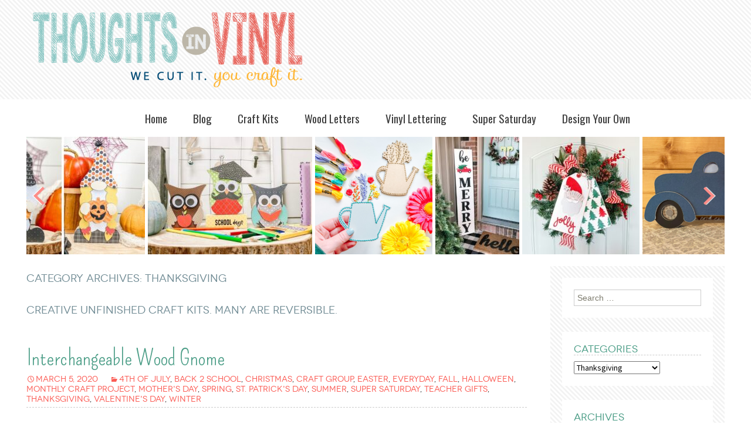

--- FILE ---
content_type: text/html; charset=UTF-8
request_url: https://www.thoughtsinvinyl.com/blog/category/craft-kits/thanksgiving-crafts
body_size: 17258
content:
<!DOCTYPE html>
<!--[if IE 7]>
<html class="ie ie7" lang="en-US">
<![endif]-->
<!--[if IE 8]>
<html class="ie ie8" lang="en-US">
<![endif]-->
<!--[if !(IE 7) & !(IE 8)]><!-->
<html lang="en-US">
<!--<![endif]-->
<head>
	<meta charset="UTF-8">
<meta name="viewport" content="width=device-width; initial-scale=1.0; maximum-scale=1.0;" />
	<title>Thanksgiving | Thoughts in Vinyl</title>
<script type="text/javascript" src="https://www.thoughtsinvinyl.com/blog/wp-content/themes/twentythirteen-child/js/modernizr.js"></script>
		<link rel="profile" href="https://gmpg.org/xfn/11">
	<link rel="pingback" href="https://www.thoughtsinvinyl.com/blog/xmlrpc.php">
	<!--[if lt IE 9]>
	<script src="https://www.thoughtsinvinyl.com/blog/wp-content/themes/twentythirteen/js/html5.js"></script>
	<![endif]-->
	
<!-- All in One SEO Pack 2.10.1 by Michael Torbert of Semper Fi Web Designob_start_detected [-1,-1] -->
<meta name="description"  content="Creative unfinished craft kits. Many are reversible." />

<meta name="keywords"  content="4th of july gnome,christmas gnome,cute gnome,easter gnome,fall gnome,gnome,halloween gnome,interchangeable craft,interchangeable gnome,spring gnome,st patrciks day gnome,summer gnome,thanksgiving gnome,valentines gnome,winter gnome,wood craft,wood gnome,4th of july,back 2 school,christmas,craft group,easter,everyday,fall,halloween,monthly craft project,mother\'s day,spring,st. patrick\'s day,summer,super saturday,teacher gifts,thanksgiving,valentine\'s day,winter,diy crafts,diy craft kits,interchangeable crafts,farmhouse crafts,farmhouse truck,everyday crafts,craft kits,diy farmhouse crafts,truck crafts,how to,tutorials,thanksgiving crafts,wooden crafts,fall crafts,wooden turkey crafts,diy thanksgiving crafts,fall wood crafts,wooden turkey napkin rings,super saturday crafts,crafts for super saturday,super saturday halloween,super saturday thanksgiving,super saturday christmas,christmas crafts,super saturday ideas,ideas for craft super saturday,nativity wood crafts,halloween wood crafts,thanksgiving wooden letters,wooden letters,pumpkin wood crafts,temple wood crafts,autumn crafts,craft projects,diy spring crafts,diy wooden letters,family crafts,halloween crafts,nativity crafts,pumpkin crafts,reversible crafts,unfinished craft kits,vinyl craft kits,vinyl crafts,vinyl decal,wood crafts,wood letters,wood shapes,diy wood crafts,wooden thanksgiving crafts,diy thanksgiving vinyl crafts,diy fall crafts,fall wooden letters,thanksgiving vinyl crafts,thanksgiving wood crafts,2016 super saturday crafts,christmas mason jar decals,diy christmas crafts,diy halloween crafts,interchangeable welcome letters,wooden welcome letters,father\'s day,subway art,fall wood letters,halloween craft kits,halloween  vinyl crafts,thanksgiving craft kits,thanksgiving wood letters,winter craft kits,winter crafts,diy winter crafts,diy winter wood crafts,christmas crafts kits,christmas wood crafts,christmas vinyl crafts,christmas craft kits,fall letters,halloween mason jar decals,halloween vinyl crafts,halloween wood letters,halloween wooden letters,super,super saturday craft kits,diy summer crafts,diy fourth of july crafts,wooden shapes,summer wooden letters,summer wooden shapes,holidays" />
<link rel='next' href='https://www.thoughtsinvinyl.com/blog/category/craft-kits/thanksgiving-crafts/page/2' />

<link rel="canonical" href="https://www.thoughtsinvinyl.com/blog/category/craft-kits/thanksgiving-crafts" />
<!-- /all in one seo pack -->
<link rel='dns-prefetch' href='//www.thoughtsinvinyl.com' />
<link rel='dns-prefetch' href='//fonts.googleapis.com' />
<link rel='dns-prefetch' href='//s.w.org' />
<link href='https://fonts.gstatic.com' crossorigin rel='preconnect' />
<link rel="alternate" type="application/rss+xml" title="Thoughts in Vinyl &raquo; Feed" href="https://www.thoughtsinvinyl.com/blog/feed" />
<link rel="alternate" type="application/rss+xml" title="Thoughts in Vinyl &raquo; Comments Feed" href="https://www.thoughtsinvinyl.com/blog/comments/feed" />
<link rel="alternate" type="application/rss+xml" title="Thoughts in Vinyl &raquo; Thanksgiving Category Feed" href="https://www.thoughtsinvinyl.com/blog/category/craft-kits/thanksgiving-crafts/feed" />
<!-- This site uses the Google Analytics by MonsterInsights plugin v7.10.0 - Using Analytics tracking - https://www.monsterinsights.com/ -->
<!-- Note: MonsterInsights is not currently configured on this site. The site owner needs to authenticate with Google Analytics in the MonsterInsights settings panel. -->
<!-- No UA code set -->
<!-- / Google Analytics by MonsterInsights -->
		<script type="text/javascript">
			window._wpemojiSettings = {"baseUrl":"https:\/\/s.w.org\/images\/core\/emoji\/11\/72x72\/","ext":".png","svgUrl":"https:\/\/s.w.org\/images\/core\/emoji\/11\/svg\/","svgExt":".svg","source":{"concatemoji":"https:\/\/www.thoughtsinvinyl.com\/blog\/wp-includes\/js\/wp-emoji-release.min.js?ver=5.0.24"}};
			!function(e,a,t){var n,r,o,i=a.createElement("canvas"),p=i.getContext&&i.getContext("2d");function s(e,t){var a=String.fromCharCode;p.clearRect(0,0,i.width,i.height),p.fillText(a.apply(this,e),0,0);e=i.toDataURL();return p.clearRect(0,0,i.width,i.height),p.fillText(a.apply(this,t),0,0),e===i.toDataURL()}function c(e){var t=a.createElement("script");t.src=e,t.defer=t.type="text/javascript",a.getElementsByTagName("head")[0].appendChild(t)}for(o=Array("flag","emoji"),t.supports={everything:!0,everythingExceptFlag:!0},r=0;r<o.length;r++)t.supports[o[r]]=function(e){if(!p||!p.fillText)return!1;switch(p.textBaseline="top",p.font="600 32px Arial",e){case"flag":return s([55356,56826,55356,56819],[55356,56826,8203,55356,56819])?!1:!s([55356,57332,56128,56423,56128,56418,56128,56421,56128,56430,56128,56423,56128,56447],[55356,57332,8203,56128,56423,8203,56128,56418,8203,56128,56421,8203,56128,56430,8203,56128,56423,8203,56128,56447]);case"emoji":return!s([55358,56760,9792,65039],[55358,56760,8203,9792,65039])}return!1}(o[r]),t.supports.everything=t.supports.everything&&t.supports[o[r]],"flag"!==o[r]&&(t.supports.everythingExceptFlag=t.supports.everythingExceptFlag&&t.supports[o[r]]);t.supports.everythingExceptFlag=t.supports.everythingExceptFlag&&!t.supports.flag,t.DOMReady=!1,t.readyCallback=function(){t.DOMReady=!0},t.supports.everything||(n=function(){t.readyCallback()},a.addEventListener?(a.addEventListener("DOMContentLoaded",n,!1),e.addEventListener("load",n,!1)):(e.attachEvent("onload",n),a.attachEvent("onreadystatechange",function(){"complete"===a.readyState&&t.readyCallback()})),(n=t.source||{}).concatemoji?c(n.concatemoji):n.wpemoji&&n.twemoji&&(c(n.twemoji),c(n.wpemoji)))}(window,document,window._wpemojiSettings);
		</script>
		<style type="text/css">
img.wp-smiley,
img.emoji {
	display: inline !important;
	border: none !important;
	box-shadow: none !important;
	height: 1em !important;
	width: 1em !important;
	margin: 0 .07em !important;
	vertical-align: -0.1em !important;
	background: none !important;
	padding: 0 !important;
}
</style>
<link rel='stylesheet' id='wp-block-library-css'  href='https://www.thoughtsinvinyl.com/blog/wp-includes/css/dist/block-library/style.min.css?ver=5.0.24' type='text/css' media='all' />
<link rel='stylesheet' id='wp-block-library-theme-css'  href='https://www.thoughtsinvinyl.com/blog/wp-includes/css/dist/block-library/theme.min.css?ver=5.0.24' type='text/css' media='all' />
<link rel='stylesheet' id='owa-front-end-styles-css'  href='https://www.thoughtsinvinyl.com/blog/wp-content/plugins/organic-widget-area-block/src/css/style.css?ver=1623272958' type='text/css' media='all' />
<link rel='stylesheet' id='numix-post-slider-plugin-styles-css'  href='https://www.thoughtsinvinyl.com/blog/wp-content/plugins/numix-post-slider/public/assets/css/numix-slider.css?ver=1.0.2' type='text/css' media='all' />
<link rel='stylesheet' id='twentythirteen-fonts-css'  href='https://fonts.googleapis.com/css?family=Source+Sans+Pro%3A300%2C400%2C700%2C300italic%2C400italic%2C700italic%7CBitter%3A400%2C700&#038;subset=latin%2Clatin-ext' type='text/css' media='all' />
<link rel='stylesheet' id='genericons-css'  href='https://www.thoughtsinvinyl.com/blog/wp-content/plugins/jetpack/_inc/genericons/genericons/genericons.css?ver=3.1' type='text/css' media='all' />
<link rel='stylesheet' id='twentythirteen-style-css'  href='https://www.thoughtsinvinyl.com/blog/wp-content/themes/twentythirteen-child/style.css?ver=2013-07-18' type='text/css' media='all' />
<link rel='stylesheet' id='twentythirteen-block-style-css'  href='https://www.thoughtsinvinyl.com/blog/wp-content/themes/twentythirteen/css/blocks.css?ver=2018-12-30' type='text/css' media='all' />
<!--[if lt IE 9]>
<link rel='stylesheet' id='twentythirteen-ie-css'  href='https://www.thoughtsinvinyl.com/blog/wp-content/themes/twentythirteen/css/ie.css?ver=2013-07-18' type='text/css' media='all' />
<![endif]-->
<script>if (document.location.protocol != "https:") {document.location = document.URL.replace(/^http:/i, "https:");}</script><script type='text/javascript' src='https://www.thoughtsinvinyl.com/blog/wp-includes/js/jquery/jquery.js?ver=1.12.4'></script>
<script type='text/javascript' src='https://www.thoughtsinvinyl.com/blog/wp-includes/js/jquery/jquery-migrate.min.js?ver=1.4.1'></script>
<script type='text/javascript' src='https://www.thoughtsinvinyl.com/blog/wp-content/plugins/hover-pin-it/hover-pin-it.js?ver=5.0.24'></script>
<script type='text/javascript' src='https://www.thoughtsinvinyl.com/blog/wp-includes/js/jquery/ui/effect.min.js?ver=1.11.4'></script>
<script type='text/javascript' src='https://www.thoughtsinvinyl.com/blog/wp-content/plugins/numix-post-slider/public/assets/js/jquery.numix-slider.min.js?ver=1.0.2'></script>
<script type='text/javascript' src='https://www.thoughtsinvinyl.com/blog/wp-content/themes/twentythirteen-child/js/sidr/jquery.sidr.min.js?ver=5.0.24'></script>
<script type='text/javascript' src='https://www.thoughtsinvinyl.com/blog/wp-content/themes/twentythirteen-child/js/sidr/sidr-load.js?ver=5.0.24'></script>
<link rel='https://api.w.org/' href='https://www.thoughtsinvinyl.com/blog/wp-json/' />
<link rel="EditURI" type="application/rsd+xml" title="RSD" href="https://www.thoughtsinvinyl.com/blog/xmlrpc.php?rsd" />
<link rel="wlwmanifest" type="application/wlwmanifest+xml" href="https://www.thoughtsinvinyl.com/blog/wp-includes/wlwmanifest.xml" /> 
<meta name="generator" content="WordPress 5.0.24" />
<!-- <meta name="NextGEN" version="3.1.5" /> -->
<script>
	jQuery(window).load(function(){
		jQuery().pinit({
			selector: ".pin-it",
			align: "topLeft",
			minSize: "150",
			fadeSpeed: 200,
			opacity: 1,
			pinCount: "vertical",
			pinText: "doctitle",
			offsetBottom: "10"
		});
	});
</script>
		<style type="text/css" id="wp-custom-css">
			.wp-block-image {
	float: none;
}		</style>
	</head>

<body data-rsssl=1 class="archive category category-thanksgiving-crafts category-40 wp-embed-responsive single-author sidebar no-avatars">
<div class="toggle-menu"><a id="menu" href="#menu">Menu &raquo;</a></div>
	<div id="page" class="hfeed site">
		<header id="masthead" class="site-header" role="banner">
		<div class="inner clear">
			        <div class="block-50 logo">
            <a href="/">
                <img alt="Thoughts in Vinyl" src="https://www.thoughtsinvinyl.com/Images/logo.png"></a>
        </div>
        <div class="block-50 socials">
		        </div>
			<!--<a class="home-link" href="/" title="Thoughts in Vinyl" rel="home">
				<h1 class="site-title">Thoughts in Vinyl</h1>
				<h2 class="site-description">Unfinished Craft Kits and Vinyl Lettering for your Home or Business</h2>
			</a>-->
			</div>
		</header><!-- #masthead -->

					<div id="navbar">
				<nav id="site-navigation" class="navigation main-navigation" role="navigation">
					<button class="menu-toggle">Menu</button>
					<a class="screen-reader-text skip-link" href="#content" title="Skip to content">Skip to content</a>
					<div class="menu-home-menu-container"><ul id="menu-home-menu" class="main-nav"><li id="menu-item-1339" class="menu-item menu-item-type-custom menu-item-object-custom menu-item-1339"><a href="http://www.thoughtsinvinyl.com">Home</a></li>
<li id="menu-item-1340" class="menu-item menu-item-type-custom menu-item-object-custom menu-item-home menu-item-1340"><a href="https://www.thoughtsinvinyl.com/blog/">Blog</a></li>
<li id="menu-item-1341" class="menu-item menu-item-type-custom menu-item-object-custom menu-item-1341"><a href="http://www.thoughtsinvinyl.com/craft-kits/all-craft-kits">Craft Kits</a></li>
<li id="menu-item-1342" class="menu-item menu-item-type-custom menu-item-object-custom menu-item-1342"><a href="http://www.thoughtsinvinyl.com/wooden-letters/all-wooden-letters">Wood Letters</a></li>
<li id="menu-item-1343" class="menu-item menu-item-type-custom menu-item-object-custom menu-item-1343"><a href="http://www.thoughtsinvinyl.com/vinyl-lettering/all-layouts">Vinyl Lettering</a></li>
<li id="menu-item-1344" class="menu-item menu-item-type-custom menu-item-object-custom menu-item-1344"><a href="http://www.thoughtsinvinyl.com/super-saturday-crafts">Super Saturday</a></li>
<li id="menu-item-1345" class="menu-item menu-item-type-custom menu-item-object-custom menu-item-1345"><a href="http://www.thoughtsinvinyl.com/customvinyldecal.aspx">Design Your Own</a></li>
</ul></div>				</nav><!-- #site-navigation -->
			</div><!-- #navbar -->

		<div id="main" class="site-main clear">

		<div class="nslider-wrapper" style="max-width:1200px"><div id="nslider_1" class="nslider"><ul><li><a href="https://www.thoughtsinvinyl.com/blog/2022/04/wood-embroidery-blanks.html"><img src="https://www.thoughtsinvinyl.com/blog/wp-content/uploads/2022/04/Main-Image.png-200x200.png" alt="Wood Embroidery Blanks"></a></li><li><a href="https://www.thoughtsinvinyl.com/blog/2020/11/be-merry-sign.html"><img src="https://www.thoughtsinvinyl.com/blog/wp-content/uploads/2020/11/ck003bemerryjpg.jpg-143x200.jpg" alt="Be Merry Sign"></a></li><li><a href="https://www.thoughtsinvinyl.com/blog/2020/11/santa-door-tags.html"><img src="https://www.thoughtsinvinyl.com/blog/wp-content/uploads/2020/11/CK1044-Santa-door-tag.jpg-200x200.jpg" alt="Santa Door Tags"></a></li><li><a href="https://www.thoughtsinvinyl.com/blog/2020/09/finished-crafts.html"><img src="https://www.thoughtsinvinyl.com/blog/wp-content/uploads/2020/09/Untitled-design-25.png-280x200.png" alt="Finished Crafts"></a></li><li><a href="https://www.thoughtsinvinyl.com/blog/2020/09/halloween-wood-crafts.html"><img src="https://www.thoughtsinvinyl.com/blog/wp-content/uploads/2020/08/ck992hauntedhouse.jpg-280x200.jpg" alt="Halloween Wood Crafts"></a></li><li><a href="https://www.thoughtsinvinyl.com/blog/2020/09/halloween-bundle.html"><img src="https://www.thoughtsinvinyl.com/blog/wp-content/uploads/2020/09/1034-halloween-bundle.jpg-200x200.jpg" alt="Halloween Bundle"></a></li><li><a href="https://www.thoughtsinvinyl.com/blog/2020/08/halloween-gnomes.html"><img src="https://www.thoughtsinvinyl.com/blog/wp-content/uploads/2020/08/gnome-pumpkin.jpg-280x200.jpg" alt="Halloween Gnomes"></a></li><li><a href="https://www.thoughtsinvinyl.com/blog/2020/08/wooden-owl-sets.html"><img src="https://www.thoughtsinvinyl.com/blog/wp-content/uploads/2020/08/school-owl.jpg-280x200.jpg" alt="Wooden Owl Sets"></a></li></ul></div><div class="nslider-preloader"></div></div>
	<div id="primary" class="content-area">
		<div id="content" class="site-content" role="main">

					<header class="archive-header">
				<h1 class="archive-title">Category Archives: Thanksgiving</h1>

								<div class="archive-meta"><p>Creative unfinished craft kits.  Many are reversible.</p>
</div>
							</header><!-- .archive-header -->

										
<article id="post-2943" class="post-2943 post type-post status-publish format-standard has-post-thumbnail hentry category-4th-of-july-crafts category-school-crafts category-christmas-crafts category-craft-group category-easter-crafts category-crafts category-fall-crafts category-halloween-crafts category-monthly-craft-project category-mothers-day-crafts category-spring-crafts category-st-patricks-day-crafts category-summer-crafts category-super-saturday-crafts category-teacher-gifts category-thanksgiving-crafts category-valentines-day-crafts category-winter-crafts tag-4th-of-july-gnome tag-christmas-gnome tag-cute-gnome tag-easter-gnome tag-fall-gnome tag-gnome tag-halloween-gnome tag-interchangeable-craft tag-interchangeable-gnome tag-spring-gnome tag-st-patrciks-day-gnome tag-summer-gnome tag-thanksgiving-gnome tag-valentines-gnome tag-winter-gnome tag-wood-craft tag-wood-gnome">
	<header class="entry-header">
					<div class="entry-thumbnail">
			<img width="250" height="500" src="https://www.thoughtsinvinyl.com/blog/wp-content/uploads/2020/03/Copy-of-front-porch-kits-1.png" class="attachment-new-featured size-new-featured wp-post-image" alt="" />		</div>
		
				<h1 class="entry-title">
			<a href="https://www.thoughtsinvinyl.com/blog/2020/03/interchangeable-wood-gnome.html" rel="bookmark">Interchangeable Wood Gnome</a>
		</h1>
		
		<div class="entry-meta">
			<span class="date"><a href="https://www.thoughtsinvinyl.com/blog/2020/03/interchangeable-wood-gnome.html" title="Permalink to Interchangeable Wood Gnome" rel="bookmark"><time class="entry-date" datetime="2020-03-05T23:30:04+00:00">March 5, 2020</time></a></span><span class="categories-links"><a href="https://www.thoughtsinvinyl.com/blog/category/craft-kits/4th-of-july-crafts" rel="category tag">4th of July</a>, <a href="https://www.thoughtsinvinyl.com/blog/category/craft-kits/school-crafts" rel="category tag">Back 2 School</a>, <a href="https://www.thoughtsinvinyl.com/blog/category/craft-kits/christmas-crafts" rel="category tag">Christmas</a>, <a href="https://www.thoughtsinvinyl.com/blog/category/craft-group" rel="category tag">craft group</a>, <a href="https://www.thoughtsinvinyl.com/blog/category/craft-kits/easter-crafts" rel="category tag">Easter</a>, <a href="https://www.thoughtsinvinyl.com/blog/category/craft-kits/crafts" rel="category tag">Everyday</a>, <a href="https://www.thoughtsinvinyl.com/blog/category/craft-kits/fall-crafts" rel="category tag">Fall</a>, <a href="https://www.thoughtsinvinyl.com/blog/category/craft-kits/halloween-crafts" rel="category tag">Halloween</a>, <a href="https://www.thoughtsinvinyl.com/blog/category/monthly-craft-project" rel="category tag">Monthly Craft Project</a>, <a href="https://www.thoughtsinvinyl.com/blog/category/craft-kits/mothers-day-crafts" rel="category tag">Mother's Day</a>, <a href="https://www.thoughtsinvinyl.com/blog/category/craft-kits/spring-crafts" rel="category tag">Spring</a>, <a href="https://www.thoughtsinvinyl.com/blog/category/craft-kits/st-patricks-day-crafts" rel="category tag">St. Patrick's Day</a>, <a href="https://www.thoughtsinvinyl.com/blog/category/craft-kits/summer-crafts" rel="category tag">Summer</a>, <a href="https://www.thoughtsinvinyl.com/blog/category/super-saturday-crafts" rel="category tag">Super Saturday</a>, <a href="https://www.thoughtsinvinyl.com/blog/category/teacher-gifts" rel="category tag">Teacher Gifts</a>, <a href="https://www.thoughtsinvinyl.com/blog/category/craft-kits/thanksgiving-crafts" rel="category tag">Thanksgiving</a>, <a href="https://www.thoughtsinvinyl.com/blog/category/craft-kits/valentines-day-crafts" rel="category tag">Valentine's Day</a>, <a href="https://www.thoughtsinvinyl.com/blog/category/craft-kits/winter-crafts" rel="category tag">Winter</a></span><span class="tags-links"><a href="https://www.thoughtsinvinyl.com/blog/tag/4th-of-july-gnome" rel="tag">4th of july gnome</a>, <a href="https://www.thoughtsinvinyl.com/blog/tag/christmas-gnome" rel="tag">christmas gnome</a>, <a href="https://www.thoughtsinvinyl.com/blog/tag/cute-gnome" rel="tag">cute gnome</a>, <a href="https://www.thoughtsinvinyl.com/blog/tag/easter-gnome" rel="tag">easter gnome</a>, <a href="https://www.thoughtsinvinyl.com/blog/tag/fall-gnome" rel="tag">fall gnome</a>, <a href="https://www.thoughtsinvinyl.com/blog/tag/gnome" rel="tag">gnome</a>, <a href="https://www.thoughtsinvinyl.com/blog/tag/halloween-gnome" rel="tag">halloween gnome</a>, <a href="https://www.thoughtsinvinyl.com/blog/tag/interchangeable-craft" rel="tag">interchangeable craft</a>, <a href="https://www.thoughtsinvinyl.com/blog/tag/interchangeable-gnome" rel="tag">interchangeable gnome</a>, <a href="https://www.thoughtsinvinyl.com/blog/tag/spring-gnome" rel="tag">spring gnome</a>, <a href="https://www.thoughtsinvinyl.com/blog/tag/st-patrciks-day-gnome" rel="tag">st patrciks day gnome</a>, <a href="https://www.thoughtsinvinyl.com/blog/tag/summer-gnome" rel="tag">summer gnome</a>, <a href="https://www.thoughtsinvinyl.com/blog/tag/thanksgiving-gnome" rel="tag">thanksgiving gnome</a>, <a href="https://www.thoughtsinvinyl.com/blog/tag/valentines-gnome" rel="tag">valentines gnome</a>, <a href="https://www.thoughtsinvinyl.com/blog/tag/winter-gnome" rel="tag">winter gnome</a>, <a href="https://www.thoughtsinvinyl.com/blog/tag/wood-craft" rel="tag">wood craft</a>, <a href="https://www.thoughtsinvinyl.com/blog/tag/wood-gnome" rel="tag">wood gnome</a></span><span class="author vcard"><a class="url fn n" href="https://www.thoughtsinvinyl.com/blog/author/admin" title="View all posts by admin" rel="author">admin</a></span>					</div><!-- .entry-meta -->
	</header><!-- .entry-header -->

				
			
	<div class="entry-content">
		
<figure class="wp-block-embed-youtube wp-block-embed is-type-video is-provider-youtube wp-embed-aspect-4-3 wp-has-aspect-ratio"><div class="wp-block-embed__wrapper">
<iframe width="604" height="453" src="https://www.youtube.com/embed/SJs6wA4Z4OU?feature=oembed" frameborder="0" allow="accelerometer; autoplay; encrypted-media; gyroscope; picture-in-picture" allowfullscreen></iframe>
</div></figure>



<p style="background-color:#f15579" class="has-text-color has-background has-dark-gray-color">Did you know that we offer lots of interchangeable wood crafts.  This cute new Gnome is no exception.  You have the option to buy mulitple different outfits for this gnome.  Each &#8220;outfit&#8221; includes a hat and an interchangeable seasonal/holiday themed shape with two hands. </p>



<p style="background-color:#2bc7c1" class="has-text-color has-background has-dark-brown-color">You can buy the gnome body and as many interchangeable outfits as you want, or we offer a bundle that includes the gnome body and 12 different outfits (one for each month).  You can order this bundle <a href="https://www.thoughtsinvinyl.com/interchangeable-wooden-gnome">here</a></p>



<p class="has-background has-yellow-background-color"><strong>Product Details:</strong></p>



<ul><li>All pieces come unfinished</li><li>Gnome stands 12&#8243; tall x 6.75&#8243; wide x 1.25&#8243; deep&nbsp;</li><li>Stands up on its own</li><li>Includes 12 hats and 12 interchangeable shapes</li><li>Hats/shapes are attached with Velcro</li></ul>



<p><strong>Gnome Kit</strong></p>



<ul><li>gnome</li><li>beard</li><li>nose</li><li>Velcro</li></ul>



<div class="wp-block-image"><figure class="aligncenter is-resized"><img src="https://www.thoughtsinvinyl.com/blog/wp-content/uploads/2020/03/ck1018-gnome-body.jpg" alt="" class="wp-image-2950 pin-it" width="350" height="250"/></figure></div>



<p><strong>Snowflake Insert</strong></p>



<ul><li>hat</li><li>2 hands</li><li>circle cutout</li><li>snowflake overlay</li><li>Velcro</li></ul>



<div class="wp-block-image"><figure class="aligncenter is-resized"><img src="https://www.thoughtsinvinyl.com/blog/wp-content/uploads/2020/03/ck1018-snowflake.jpg" alt="" class="wp-image-2953 pin-it" width="350" height="250"/></figure></div>



<p><strong>Love Letter Insert</strong></p>



<ul><li>hat</li><li>2 hands</li><li>envelope cutout (with etched detail)</li><li>heart overlay&nbsp;</li><li>Velcro</li></ul>



<div class="wp-block-image"><figure class="aligncenter is-resized"><img src="https://www.thoughtsinvinyl.com/blog/wp-content/uploads/2020/03/ck1018-love-letter.jpg" alt="" class="wp-image-2962 pin-it" width="350" height="250"/></figure></div>



<p><strong>Shamrock</strong></p>



<ul><li>hat</li><li>2 hands</li><li>Shamrock cutout</li><li>Velcro</li></ul>



<div class="wp-block-image"><figure class="aligncenter is-resized"><img src="https://www.thoughtsinvinyl.com/blog/wp-content/uploads/2020/03/ck1018-shamrock.jpg" alt="" class="wp-image-2963 pin-it" width="350" height="250"/></figure></div>



<p><strong>Easter Egg Insert</strong></p>



<ul><li>hat</li><li>2 hands</li><li>Easter Egg cutout</li><li>Easter egg overlay pieces (fit together like a puzzle)</li><li>Velcro</li></ul>



<div class="wp-block-image"><figure class="aligncenter is-resized"><img src="https://www.thoughtsinvinyl.com/blog/wp-content/uploads/2020/03/ck1018-easter-egg.jpg" alt="" class="wp-image-2966 pin-it" width="350" height="250"/></figure></div>



<p><strong>Kite Insert</strong></p>



<ul><li>hat</li><li>2 hands</li><li>kite cutout</li><li>kite cutout overlay pieces</li><li>Velcro</li></ul>



<div class="wp-block-image"><figure class="aligncenter is-resized"><img src="https://www.thoughtsinvinyl.com/blog/wp-content/uploads/2020/03/ck1018-kite.jpg" alt="" class="wp-image-2968 pin-it" width="350" height="250"/></figure></div>



<p><strong>Lemon Slice Insert</strong></p>



<ul><li>hat</li><li>2 hands</li><li>half circle cutout</li><li>lemon slice overlay&nbsp;</li><li>Velcro</li></ul>



<div class="wp-block-image"><figure class="aligncenter is-resized"><img src="https://www.thoughtsinvinyl.com/blog/wp-content/uploads/2020/03/ck-1018-lemon-slice.jpg" alt="" class="wp-image-2969 pin-it" width="350" height="250"/></figure></div>



<p><strong>Flag Insert</strong></p>



<ul><li>hat</li><li>2 hands</li><li>circle</li><li>flag overlay cutout pieces</li><li>Velcro</li></ul>



<div class="wp-block-image"><figure class="aligncenter is-resized"><img src="https://www.thoughtsinvinyl.com/blog/wp-content/uploads/2020/03/ck1018-flag.jpg" alt="" class="wp-image-2970 pin-it" width="350" height="250"/></figure></div>



<p><strong>Apple Insert</strong></p>



<ul><li>hat</li><li>2 hands</li><li>apple cutout</li><li>Velcro</li></ul>



<div class="wp-block-image"><figure class="aligncenter is-resized"><img src="https://www.thoughtsinvinyl.com/blog/wp-content/uploads/2020/03/ck1018-apple.jpg" alt="" class="wp-image-2971 pin-it" width="350" height="250"/></figure></div>



<p><strong>Leaf Insert</strong></p>



<ul><li>hat&nbsp;</li><li>2 hands</li><li>circle</li><li>circle with leaf cutout overlay</li><li>Velcro</li></ul>



<div class="wp-block-image"><figure class="aligncenter is-resized"><img src="https://www.thoughtsinvinyl.com/blog/wp-content/uploads/2020/03/ck1018-leaf.jpg" alt="" class="wp-image-2972 pin-it" width="350" height="250"/></figure></div>



<p><strong>Jack-o-Lantern Insert</strong></p>



<ul><li>hat</li><li>2 hands</li><li>pumpkin cutout</li><li>jack-o-lantern face decal</li><li>Velcro</li></ul>



<div class="wp-block-image"><figure class="aligncenter is-resized"><img src="https://www.thoughtsinvinyl.com/blog/wp-content/uploads/2020/03/ck1018-jack-o-lantern.jpg" alt="" class="wp-image-2973 pin-it" width="350" height="250"/></figure></div>



<p><strong>Turkey Insert</strong></p>



<ul><li>hat&nbsp;</li><li>2 hands</li><li>turkey cutout</li><li>turkey body overlay</li><li>Velcro</li></ul>



<div class="wp-block-image"><figure class="aligncenter is-resized"><img src="https://www.thoughtsinvinyl.com/blog/wp-content/uploads/2020/03/ck1018-turkey.jpg" alt="" class="wp-image-2974 pin-it" width="350" height="250"/></figure></div>



<p><strong>Present Insert</strong></p>



<ul><li>hat</li><li>2 hands</li><li>present cutout</li><li>present topper overlay</li><li>Velcro</li></ul>



<div class="wp-block-image"><figure class="aligncenter is-resized"><img src="https://www.thoughtsinvinyl.com/blog/wp-content/uploads/2020/03/ck1018-present.jpg" alt="" class="wp-image-2975 pin-it" width="350" height="250"/></figure></div>



<h3>Optional Partial* Paper Kit:</h3>



<ul><li>We have adorable paper to offer for this kit!&nbsp; Browse around our website, if you like the papers we choose for our crafts, then you will like the paper we will pick for yours 🙂 &nbsp; It may not be as pictured, but will still be cute! &nbsp;</li><li>The paper kit includes ONLY paper. &nbsp;Embellishments of any type are not included (such as ribbon, etc.)</li><li>The paper is cut large enough for each wooden shape, but you will need to trace your wooden pieces onto the paper and cut them out.&nbsp;</li><li>If duplicate paper kits are needed, you may receive different paper in each kit.</li><li>*This kit includes paper for the 12 inserts, 12 hats and the gnome.&nbsp; However some pieces were painted because they would be too hard to modpodge paper onto (you will need to paint the following: snowflake overlay, lemon overlay, leaf cutout overlay, turkey feet, present topper).</li><li>View our video tutorial&nbsp;<a href="http://www.thoughtsinvinyl.com/video-tutorials">here</a>&nbsp;titled, &#8220;Paper Kit Tips: Watch before you get started&#8221;&nbsp;</li></ul>



<figure class="wp-block-image"><img src="https://www.thoughtsinvinyl.com/blog/wp-content/uploads/2020/03/Copy-of-front-porch-kits.png" alt="" class="wp-image-2982 pin-it"/></figure>



<figure class="wp-block-image"><img src="https://www.thoughtsinvinyl.com/blog/wp-content/uploads/2020/03/Layouts-and-Flatlays.png" alt="" class="wp-image-2983 pin-it"/></figure>
			</div><!-- .entry-content -->
						

	<footer class="entry-meta">
		<div class="tag-meta">
			<span class="tags-links"><a href="https://www.thoughtsinvinyl.com/blog/tag/4th-of-july-gnome" rel="tag">4th of july gnome</a>, <a href="https://www.thoughtsinvinyl.com/blog/tag/christmas-gnome" rel="tag">christmas gnome</a>, <a href="https://www.thoughtsinvinyl.com/blog/tag/cute-gnome" rel="tag">cute gnome</a>, <a href="https://www.thoughtsinvinyl.com/blog/tag/easter-gnome" rel="tag">easter gnome</a>, <a href="https://www.thoughtsinvinyl.com/blog/tag/fall-gnome" rel="tag">fall gnome</a>, <a href="https://www.thoughtsinvinyl.com/blog/tag/gnome" rel="tag">gnome</a>, <a href="https://www.thoughtsinvinyl.com/blog/tag/halloween-gnome" rel="tag">halloween gnome</a>, <a href="https://www.thoughtsinvinyl.com/blog/tag/interchangeable-craft" rel="tag">interchangeable craft</a>, <a href="https://www.thoughtsinvinyl.com/blog/tag/interchangeable-gnome" rel="tag">interchangeable gnome</a>, <a href="https://www.thoughtsinvinyl.com/blog/tag/spring-gnome" rel="tag">spring gnome</a>, <a href="https://www.thoughtsinvinyl.com/blog/tag/st-patrciks-day-gnome" rel="tag">st patrciks day gnome</a>, <a href="https://www.thoughtsinvinyl.com/blog/tag/summer-gnome" rel="tag">summer gnome</a>, <a href="https://www.thoughtsinvinyl.com/blog/tag/thanksgiving-gnome" rel="tag">thanksgiving gnome</a>, <a href="https://www.thoughtsinvinyl.com/blog/tag/valentines-gnome" rel="tag">valentines gnome</a>, <a href="https://www.thoughtsinvinyl.com/blog/tag/winter-gnome" rel="tag">winter gnome</a>, <a href="https://www.thoughtsinvinyl.com/blog/tag/wood-craft" rel="tag">wood craft</a>, <a href="https://www.thoughtsinvinyl.com/blog/tag/wood-gnome" rel="tag">wood gnome</a></span></div><!-- .tag-meta -->
		
			</footer><!-- .entry-meta -->
</article><!-- #post -->
							
<article id="post-2582" class="post-2582 post type-post status-publish format-standard has-post-thumbnail hentry category-4th-of-july-crafts category-school-crafts category-christmas-crafts category-craft-kits category-easter-crafts category-crafts category-fall-crafts category-halloween-crafts category-how-to category-mothers-day-crafts category-spring-crafts category-st-patricks-day-crafts category-summer-crafts category-thanksgiving-crafts category-tutorials category-valentines-day-crafts category-winter-crafts tag-craft-kits-2 tag-diy-craft-kits tag-diy-farmhouse-crafts tag-everyday-crafts tag-farmhouse-crafts tag-interchangeable-craft tag-truck-crafts">
	<header class="entry-header">
			
				<h1 class="entry-title">
			<a href="https://www.thoughtsinvinyl.com/blog/2018/02/new-interchangeable-craft.html" rel="bookmark">Interchangeable Farm House Truck</a>
		</h1>
		
		<div class="entry-meta">
			<span class="date"><a href="https://www.thoughtsinvinyl.com/blog/2018/02/new-interchangeable-craft.html" title="Permalink to Interchangeable Farm House Truck" rel="bookmark"><time class="entry-date" datetime="2018-02-09T19:13:31+00:00">February 9, 2018</time></a></span><span class="categories-links"><a href="https://www.thoughtsinvinyl.com/blog/category/craft-kits/4th-of-july-crafts" rel="category tag">4th of July</a>, <a href="https://www.thoughtsinvinyl.com/blog/category/craft-kits/school-crafts" rel="category tag">Back 2 School</a>, <a href="https://www.thoughtsinvinyl.com/blog/category/craft-kits/christmas-crafts" rel="category tag">Christmas</a>, <a href="https://www.thoughtsinvinyl.com/blog/category/craft-kits" rel="category tag">Craft Kits</a>, <a href="https://www.thoughtsinvinyl.com/blog/category/craft-kits/easter-crafts" rel="category tag">Easter</a>, <a href="https://www.thoughtsinvinyl.com/blog/category/craft-kits/crafts" rel="category tag">Everyday</a>, <a href="https://www.thoughtsinvinyl.com/blog/category/craft-kits/fall-crafts" rel="category tag">Fall</a>, <a href="https://www.thoughtsinvinyl.com/blog/category/craft-kits/halloween-crafts" rel="category tag">Halloween</a>, <a href="https://www.thoughtsinvinyl.com/blog/category/how-to" rel="category tag">How to</a>, <a href="https://www.thoughtsinvinyl.com/blog/category/craft-kits/mothers-day-crafts" rel="category tag">Mother's Day</a>, <a href="https://www.thoughtsinvinyl.com/blog/category/craft-kits/spring-crafts" rel="category tag">Spring</a>, <a href="https://www.thoughtsinvinyl.com/blog/category/craft-kits/st-patricks-day-crafts" rel="category tag">St. Patrick's Day</a>, <a href="https://www.thoughtsinvinyl.com/blog/category/craft-kits/summer-crafts" rel="category tag">Summer</a>, <a href="https://www.thoughtsinvinyl.com/blog/category/craft-kits/thanksgiving-crafts" rel="category tag">Thanksgiving</a>, <a href="https://www.thoughtsinvinyl.com/blog/category/tutorials" rel="category tag">Tutorials</a>, <a href="https://www.thoughtsinvinyl.com/blog/category/craft-kits/valentines-day-crafts" rel="category tag">Valentine's Day</a>, <a href="https://www.thoughtsinvinyl.com/blog/category/craft-kits/winter-crafts" rel="category tag">Winter</a></span><span class="tags-links"><a href="https://www.thoughtsinvinyl.com/blog/tag/craft-kits-2" rel="tag">craft kits</a>, <a href="https://www.thoughtsinvinyl.com/blog/tag/diy-craft-kits" rel="tag">diy craft kits</a>, <a href="https://www.thoughtsinvinyl.com/blog/tag/diy-farmhouse-crafts" rel="tag">DIY farmhouse crafts</a>, <a href="https://www.thoughtsinvinyl.com/blog/tag/everyday-crafts" rel="tag">everyday crafts</a>, <a href="https://www.thoughtsinvinyl.com/blog/tag/farmhouse-crafts" rel="tag">farmhouse crafts</a>, <a href="https://www.thoughtsinvinyl.com/blog/tag/interchangeable-craft" rel="tag">interchangeable craft</a>, <a href="https://www.thoughtsinvinyl.com/blog/tag/truck-crafts" rel="tag">truck crafts</a></span><span class="author vcard"><a class="url fn n" href="https://www.thoughtsinvinyl.com/blog/author/admin" title="View all posts by admin" rel="author">admin</a></span>					</div><!-- .entry-meta -->
	</header><!-- .entry-header -->

				
							<div class="entry-summary">
					<!-- Adds the 140x140 thumbnail (featured image) -->
					<div class="excerpt-thumb">
						<a href="https://www.thoughtsinvinyl.com/blog/2018/02/new-interchangeable-craft.html" title="Permalink to Interchangeable Farm House Truck" rel="bookmark">
							<img width="140" height="100" src="https://www.thoughtsinvinyl.com/blog/wp-content/uploads/2018/02/CK860-group.jpg" class="alignleft wp-post-image" alt="" />						</a>
					</div>
					<p>Interchangeable Farmhouse Truck Item #CK860 Truck Sale Price $22.99 Interchangeable Inserts Sale Price $7.50 We are so excited to introduce this new interchageable craft!   We have interchangeable inserts for every season and major holiday soou can have this truck up year round!  You are going to love this!  This craft comes unfinished so you can&#8230;<span class="continue-reading"> <a href="https://www.thoughtsinvinyl.com/blog/2018/02/new-interchangeable-craft.html">Read More »</a></span></p>
				</div><!-- .entry-summary -->
						

	<footer class="entry-meta">
		<div class="tag-meta">
			<span class="tags-links"><a href="https://www.thoughtsinvinyl.com/blog/tag/craft-kits-2" rel="tag">craft kits</a>, <a href="https://www.thoughtsinvinyl.com/blog/tag/diy-craft-kits" rel="tag">diy craft kits</a>, <a href="https://www.thoughtsinvinyl.com/blog/tag/diy-farmhouse-crafts" rel="tag">DIY farmhouse crafts</a>, <a href="https://www.thoughtsinvinyl.com/blog/tag/everyday-crafts" rel="tag">everyday crafts</a>, <a href="https://www.thoughtsinvinyl.com/blog/tag/farmhouse-crafts" rel="tag">farmhouse crafts</a>, <a href="https://www.thoughtsinvinyl.com/blog/tag/interchangeable-craft" rel="tag">interchangeable craft</a>, <a href="https://www.thoughtsinvinyl.com/blog/tag/truck-crafts" rel="tag">truck crafts</a></span></div><!-- .tag-meta -->
		
			</footer><!-- .entry-meta -->
</article><!-- #post -->
							
<article id="post-2525" class="post-2525 post type-post status-publish format-standard has-post-thumbnail hentry category-craft-kits category-fall-crafts category-thanksgiving-crafts tag-diy-craft-kits tag-diy-thanksgiving-crafts tag-fall-crafts-2 tag-fall-wood-crafts tag-thanksgiving-crafts-2 tag-wooden-turkey-napkin-rings">
	<header class="entry-header">
			
				<h1 class="entry-title">
			<a href="https://www.thoughtsinvinyl.com/blog/2017/10/napkin-rings.html" rel="bookmark">Napkin Rings</a>
		</h1>
		
		<div class="entry-meta">
			<span class="date"><a href="https://www.thoughtsinvinyl.com/blog/2017/10/napkin-rings.html" title="Permalink to Napkin Rings" rel="bookmark"><time class="entry-date" datetime="2017-10-17T19:40:17+00:00">October 17, 2017</time></a></span><span class="categories-links"><a href="https://www.thoughtsinvinyl.com/blog/category/craft-kits" rel="category tag">Craft Kits</a>, <a href="https://www.thoughtsinvinyl.com/blog/category/craft-kits/fall-crafts" rel="category tag">Fall</a>, <a href="https://www.thoughtsinvinyl.com/blog/category/craft-kits/thanksgiving-crafts" rel="category tag">Thanksgiving</a></span><span class="tags-links"><a href="https://www.thoughtsinvinyl.com/blog/tag/diy-craft-kits" rel="tag">diy craft kits</a>, <a href="https://www.thoughtsinvinyl.com/blog/tag/diy-thanksgiving-crafts" rel="tag">DIY thanksgiving crafts</a>, <a href="https://www.thoughtsinvinyl.com/blog/tag/fall-crafts-2" rel="tag">fall crafts</a>, <a href="https://www.thoughtsinvinyl.com/blog/tag/fall-wood-crafts" rel="tag">Fall wood crafts</a>, <a href="https://www.thoughtsinvinyl.com/blog/tag/thanksgiving-crafts-2" rel="tag">Thanksgiving Crafts</a>, <a href="https://www.thoughtsinvinyl.com/blog/tag/wooden-turkey-napkin-rings" rel="tag">wooden turkey napkin rings</a></span><span class="author vcard"><a class="url fn n" href="https://www.thoughtsinvinyl.com/blog/author/admin" title="View all posts by admin" rel="author">admin</a></span>					</div><!-- .entry-meta -->
	</header><!-- .entry-header -->

				
							<div class="entry-summary">
					<!-- Adds the 140x140 thumbnail (featured image) -->
					<div class="excerpt-thumb">
						<a href="https://www.thoughtsinvinyl.com/blog/2017/10/napkin-rings.html" title="Permalink to Napkin Rings" rel="bookmark">
							<img width="140" height="100" src="https://www.thoughtsinvinyl.com/blog/wp-content/uploads/2017/10/wooden-turkey-napkin-rings.jpg" class="alignleft wp-post-image" alt="" />						</a>
					</div>
					<p>Wooden Turkey Napkin Rings Item # CK825 Sale Price $2.00 These wooden napkin rings would be the perfect touch to your Thanksgiving table decorations.  Everyone young to old will love them.  Maybe you could even let your guests take them home as a party favor. Each turkey napkin ring is cut with a laser, out&#8230;<span class="continue-reading"> <a href="https://www.thoughtsinvinyl.com/blog/2017/10/napkin-rings.html">Read More »</a></span></p>
				</div><!-- .entry-summary -->
						

	<footer class="entry-meta">
		<div class="tag-meta">
			<span class="tags-links"><a href="https://www.thoughtsinvinyl.com/blog/tag/diy-craft-kits" rel="tag">diy craft kits</a>, <a href="https://www.thoughtsinvinyl.com/blog/tag/diy-thanksgiving-crafts" rel="tag">DIY thanksgiving crafts</a>, <a href="https://www.thoughtsinvinyl.com/blog/tag/fall-crafts-2" rel="tag">fall crafts</a>, <a href="https://www.thoughtsinvinyl.com/blog/tag/fall-wood-crafts" rel="tag">Fall wood crafts</a>, <a href="https://www.thoughtsinvinyl.com/blog/tag/thanksgiving-crafts-2" rel="tag">Thanksgiving Crafts</a>, <a href="https://www.thoughtsinvinyl.com/blog/tag/wooden-turkey-napkin-rings" rel="tag">wooden turkey napkin rings</a></span></div><!-- .tag-meta -->
		
			</footer><!-- .entry-meta -->
</article><!-- #post -->
							
<article id="post-2483" class="post-2483 post type-post status-publish format-standard has-post-thumbnail hentry category-christmas-crafts category-fall-crafts category-halloween-crafts category-super-saturday-crafts category-thanksgiving-crafts tag-autumn-crafts tag-christmas-crafts-2 tag-craft-kits-2 tag-craft-projects tag-diy-craft-kits tag-diy-spring-crafts tag-diy-wooden-letters tag-fall-crafts-2 tag-family-crafts tag-halloween-crafts-2 tag-nativity-crafts tag-pumpkin-crafts tag-reversible-crafts tag-super-saturday tag-super-saturday-crafts-2 tag-thanksgiving-crafts-2 tag-unfinished-craft-kits tag-vinyl-craft-kits tag-vinyl-crafts tag-vinyl-decal tag-wood-crafts tag-wood-letters tag-wood-shapes tag-wooden-crafts tag-wooden-letters">
	<header class="entry-header">
			
				<h1 class="entry-title">
			<a href="https://www.thoughtsinvinyl.com/blog/2017/09/super-saturday-crafts-6.html" rel="bookmark">Super Saturday Crafts</a>
		</h1>
		
		<div class="entry-meta">
			<span class="date"><a href="https://www.thoughtsinvinyl.com/blog/2017/09/super-saturday-crafts-6.html" title="Permalink to Super Saturday Crafts" rel="bookmark"><time class="entry-date" datetime="2017-09-11T18:47:33+00:00">September 11, 2017</time></a></span><span class="categories-links"><a href="https://www.thoughtsinvinyl.com/blog/category/craft-kits/christmas-crafts" rel="category tag">Christmas</a>, <a href="https://www.thoughtsinvinyl.com/blog/category/craft-kits/fall-crafts" rel="category tag">Fall</a>, <a href="https://www.thoughtsinvinyl.com/blog/category/craft-kits/halloween-crafts" rel="category tag">Halloween</a>, <a href="https://www.thoughtsinvinyl.com/blog/category/super-saturday-crafts" rel="category tag">Super Saturday</a>, <a href="https://www.thoughtsinvinyl.com/blog/category/craft-kits/thanksgiving-crafts" rel="category tag">Thanksgiving</a></span><span class="tags-links"><a href="https://www.thoughtsinvinyl.com/blog/tag/autumn-crafts" rel="tag">autumn crafts</a>, <a href="https://www.thoughtsinvinyl.com/blog/tag/christmas-crafts-2" rel="tag">Christmas crafts</a>, <a href="https://www.thoughtsinvinyl.com/blog/tag/craft-kits-2" rel="tag">craft kits</a>, <a href="https://www.thoughtsinvinyl.com/blog/tag/craft-projects" rel="tag">craft projects</a>, <a href="https://www.thoughtsinvinyl.com/blog/tag/diy-craft-kits" rel="tag">diy craft kits</a>, <a href="https://www.thoughtsinvinyl.com/blog/tag/diy-spring-crafts" rel="tag">DIY spring crafts</a>, <a href="https://www.thoughtsinvinyl.com/blog/tag/diy-wooden-letters" rel="tag">DIY wooden letters</a>, <a href="https://www.thoughtsinvinyl.com/blog/tag/fall-crafts-2" rel="tag">fall crafts</a>, <a href="https://www.thoughtsinvinyl.com/blog/tag/family-crafts" rel="tag">family crafts</a>, <a href="https://www.thoughtsinvinyl.com/blog/tag/halloween-crafts-2" rel="tag">Halloween Crafts</a>, <a href="https://www.thoughtsinvinyl.com/blog/tag/nativity-crafts" rel="tag">Nativity crafts</a>, <a href="https://www.thoughtsinvinyl.com/blog/tag/pumpkin-crafts" rel="tag">pumpkin crafts</a>, <a href="https://www.thoughtsinvinyl.com/blog/tag/reversible-crafts" rel="tag">Reversible crafts</a>, <a href="https://www.thoughtsinvinyl.com/blog/tag/super-saturday" rel="tag">super saturday</a>, <a href="https://www.thoughtsinvinyl.com/blog/tag/super-saturday-crafts-2" rel="tag">super saturday crafts</a>, <a href="https://www.thoughtsinvinyl.com/blog/tag/thanksgiving-crafts-2" rel="tag">Thanksgiving Crafts</a>, <a href="https://www.thoughtsinvinyl.com/blog/tag/unfinished-craft-kits" rel="tag">Unfinished craft kits</a>, <a href="https://www.thoughtsinvinyl.com/blog/tag/vinyl-craft-kits" rel="tag">vinyl craft kits</a>, <a href="https://www.thoughtsinvinyl.com/blog/tag/vinyl-crafts" rel="tag">vinyl crafts</a>, <a href="https://www.thoughtsinvinyl.com/blog/tag/vinyl-decal" rel="tag">vinyl decal</a>, <a href="https://www.thoughtsinvinyl.com/blog/tag/wood-crafts" rel="tag">wood crafts</a>, <a href="https://www.thoughtsinvinyl.com/blog/tag/wood-letters" rel="tag">wood letters</a>, <a href="https://www.thoughtsinvinyl.com/blog/tag/wood-shapes" rel="tag">wood shapes</a>, <a href="https://www.thoughtsinvinyl.com/blog/tag/wooden-crafts" rel="tag">wooden crafts</a>, <a href="https://www.thoughtsinvinyl.com/blog/tag/wooden-letters" rel="tag">wooden letters</a></span><span class="author vcard"><a class="url fn n" href="https://www.thoughtsinvinyl.com/blog/author/admin" title="View all posts by admin" rel="author">admin</a></span>					</div><!-- .entry-meta -->
	</header><!-- .entry-header -->

				
							<div class="entry-summary">
					<!-- Adds the 140x140 thumbnail (featured image) -->
					<div class="excerpt-thumb">
						<a href="https://www.thoughtsinvinyl.com/blog/2017/09/super-saturday-crafts-6.html" title="Permalink to Super Saturday Crafts" rel="bookmark">
							<img width="140" height="100" src="https://www.thoughtsinvinyl.com/blog/wp-content/uploads/2017/09/CK785-nativity-manger.jpg" class="alignleft wp-post-image" alt="" />						</a>
					</div>
					<p>If you are looking for cute and inexpensive Super Saturday craft projects, then you&#8217;ve found the right place!   We have hundreds of different crafts to fit any budget!  Most of our craft kit are $9.99-$16.00, but we have some as inexpensive as $2.  Every craft comes with instructions too!</p>
				</div><!-- .entry-summary -->
						

	<footer class="entry-meta">
		<div class="tag-meta">
			<span class="tags-links"><a href="https://www.thoughtsinvinyl.com/blog/tag/autumn-crafts" rel="tag">autumn crafts</a>, <a href="https://www.thoughtsinvinyl.com/blog/tag/christmas-crafts-2" rel="tag">Christmas crafts</a>, <a href="https://www.thoughtsinvinyl.com/blog/tag/craft-kits-2" rel="tag">craft kits</a>, <a href="https://www.thoughtsinvinyl.com/blog/tag/craft-projects" rel="tag">craft projects</a>, <a href="https://www.thoughtsinvinyl.com/blog/tag/diy-craft-kits" rel="tag">diy craft kits</a>, <a href="https://www.thoughtsinvinyl.com/blog/tag/diy-spring-crafts" rel="tag">DIY spring crafts</a>, <a href="https://www.thoughtsinvinyl.com/blog/tag/diy-wooden-letters" rel="tag">DIY wooden letters</a>, <a href="https://www.thoughtsinvinyl.com/blog/tag/fall-crafts-2" rel="tag">fall crafts</a>, <a href="https://www.thoughtsinvinyl.com/blog/tag/family-crafts" rel="tag">family crafts</a>, <a href="https://www.thoughtsinvinyl.com/blog/tag/halloween-crafts-2" rel="tag">Halloween Crafts</a>, <a href="https://www.thoughtsinvinyl.com/blog/tag/nativity-crafts" rel="tag">Nativity crafts</a>, <a href="https://www.thoughtsinvinyl.com/blog/tag/pumpkin-crafts" rel="tag">pumpkin crafts</a>, <a href="https://www.thoughtsinvinyl.com/blog/tag/reversible-crafts" rel="tag">Reversible crafts</a>, <a href="https://www.thoughtsinvinyl.com/blog/tag/super-saturday" rel="tag">super saturday</a>, <a href="https://www.thoughtsinvinyl.com/blog/tag/super-saturday-crafts-2" rel="tag">super saturday crafts</a>, <a href="https://www.thoughtsinvinyl.com/blog/tag/thanksgiving-crafts-2" rel="tag">Thanksgiving Crafts</a>, <a href="https://www.thoughtsinvinyl.com/blog/tag/unfinished-craft-kits" rel="tag">Unfinished craft kits</a>, <a href="https://www.thoughtsinvinyl.com/blog/tag/vinyl-craft-kits" rel="tag">vinyl craft kits</a>, <a href="https://www.thoughtsinvinyl.com/blog/tag/vinyl-crafts" rel="tag">vinyl crafts</a>, <a href="https://www.thoughtsinvinyl.com/blog/tag/vinyl-decal" rel="tag">vinyl decal</a>, <a href="https://www.thoughtsinvinyl.com/blog/tag/wood-crafts" rel="tag">wood crafts</a>, <a href="https://www.thoughtsinvinyl.com/blog/tag/wood-letters" rel="tag">wood letters</a>, <a href="https://www.thoughtsinvinyl.com/blog/tag/wood-shapes" rel="tag">wood shapes</a>, <a href="https://www.thoughtsinvinyl.com/blog/tag/wooden-crafts" rel="tag">wooden crafts</a>, <a href="https://www.thoughtsinvinyl.com/blog/tag/wooden-letters" rel="tag">wooden letters</a></span></div><!-- .tag-meta -->
		
			</footer><!-- .entry-meta -->
</article><!-- #post -->
							
<article id="post-2376" class="post-2376 post type-post status-publish format-standard has-post-thumbnail hentry category-craft-kits category-fall-crafts category-thanksgiving-crafts tag-diy-fall-crafts tag-diy-thanksgiving-crafts tag-diy-wooden-letters tag-fall-wooden-letters tag-thanksgiving-vinyl-crafts tag-thanksgiving-wood-crafts">
	<header class="entry-header">
			
				<h1 class="entry-title">
			<a href="https://www.thoughtsinvinyl.com/blog/2016/10/thanksgiving-crafts-2.html" rel="bookmark">Thanksgiving Crafts!</a>
		</h1>
		
		<div class="entry-meta">
			<span class="date"><a href="https://www.thoughtsinvinyl.com/blog/2016/10/thanksgiving-crafts-2.html" title="Permalink to Thanksgiving Crafts!" rel="bookmark"><time class="entry-date" datetime="2016-10-28T15:25:02+00:00">October 28, 2016</time></a></span><span class="categories-links"><a href="https://www.thoughtsinvinyl.com/blog/category/craft-kits" rel="category tag">Craft Kits</a>, <a href="https://www.thoughtsinvinyl.com/blog/category/craft-kits/fall-crafts" rel="category tag">Fall</a>, <a href="https://www.thoughtsinvinyl.com/blog/category/craft-kits/thanksgiving-crafts" rel="category tag">Thanksgiving</a></span><span class="tags-links"><a href="https://www.thoughtsinvinyl.com/blog/tag/diy-fall-crafts" rel="tag">diy fall crafts</a>, <a href="https://www.thoughtsinvinyl.com/blog/tag/diy-thanksgiving-crafts" rel="tag">DIY thanksgiving crafts</a>, <a href="https://www.thoughtsinvinyl.com/blog/tag/diy-wooden-letters" rel="tag">DIY wooden letters</a>, <a href="https://www.thoughtsinvinyl.com/blog/tag/fall-wooden-letters" rel="tag">fall wooden letters</a>, <a href="https://www.thoughtsinvinyl.com/blog/tag/thanksgiving-vinyl-crafts" rel="tag">thanksgiving vinyl crafts</a>, <a href="https://www.thoughtsinvinyl.com/blog/tag/thanksgiving-wood-crafts" rel="tag">thanksgiving wood crafts</a></span><span class="author vcard"><a class="url fn n" href="https://www.thoughtsinvinyl.com/blog/author/admin" title="View all posts by admin" rel="author">admin</a></span>					</div><!-- .entry-meta -->
	</header><!-- .entry-header -->

				
							<div class="entry-summary">
					<!-- Adds the 140x140 thumbnail (featured image) -->
					<div class="excerpt-thumb">
						<a href="https://www.thoughtsinvinyl.com/blog/2016/10/thanksgiving-crafts-2.html" title="Permalink to Thanksgiving Crafts!" rel="bookmark">
							<img width="140" height="100" src="https://www.thoughtsinvinyl.com/blog/wp-content/uploads/2016/10/CK703-thankful-grateful-ble.jpg" class="alignleft wp-post-image" alt="" />						</a>
					</div>
					<p>Pumpkin Stack Item # CK703 Sale Price $9.99 &nbsp; This darling stackable pumpkin is simple and sweet.  You can use the included block for the stem or cut a tree branch and glue it on top for a fun fall accent! &nbsp; So Very Thankful Item # CK704 Sale Price $9.99 This craft perfectly states&#8230;<span class="continue-reading"> <a href="https://www.thoughtsinvinyl.com/blog/2016/10/thanksgiving-crafts-2.html">Read More »</a></span></p>
				</div><!-- .entry-summary -->
						

	<footer class="entry-meta">
		<div class="tag-meta">
			<span class="tags-links"><a href="https://www.thoughtsinvinyl.com/blog/tag/diy-fall-crafts" rel="tag">diy fall crafts</a>, <a href="https://www.thoughtsinvinyl.com/blog/tag/diy-thanksgiving-crafts" rel="tag">DIY thanksgiving crafts</a>, <a href="https://www.thoughtsinvinyl.com/blog/tag/diy-wooden-letters" rel="tag">DIY wooden letters</a>, <a href="https://www.thoughtsinvinyl.com/blog/tag/fall-wooden-letters" rel="tag">fall wooden letters</a>, <a href="https://www.thoughtsinvinyl.com/blog/tag/thanksgiving-vinyl-crafts" rel="tag">thanksgiving vinyl crafts</a>, <a href="https://www.thoughtsinvinyl.com/blog/tag/thanksgiving-wood-crafts" rel="tag">thanksgiving wood crafts</a></span></div><!-- .tag-meta -->
		
			</footer><!-- .entry-meta -->
</article><!-- #post -->
							
<article id="post-2243" class="post-2243 post type-post status-publish format-standard has-post-thumbnail hentry category-christmas-crafts category-craft-group category-crafts category-fall-crafts category-halloween-crafts category-super-saturday-crafts category-thanksgiving-crafts category-winter-crafts tag-2016-super-saturday-crafts tag-christmas-mason-jar-decals tag-craft-kits-2 tag-diy-christmas-crafts tag-diy-craft-kits tag-diy-halloween-crafts tag-halloween-wood-crafts tag-super-saturday tag-super-saturday-crafts-2 tag-thanksgiving-crafts-2 tag-thanksgiving-wood-crafts">
	<header class="entry-header">
			
				<h1 class="entry-title">
			<a href="https://www.thoughtsinvinyl.com/blog/2016/07/super-saturday-crafts-5.html" rel="bookmark">Super Saturday Crafts!</a>
		</h1>
		
		<div class="entry-meta">
			<span class="date"><a href="https://www.thoughtsinvinyl.com/blog/2016/07/super-saturday-crafts-5.html" title="Permalink to Super Saturday Crafts!" rel="bookmark"><time class="entry-date" datetime="2016-07-20T19:04:06+00:00">July 20, 2016</time></a></span><span class="categories-links"><a href="https://www.thoughtsinvinyl.com/blog/category/craft-kits/christmas-crafts" rel="category tag">Christmas</a>, <a href="https://www.thoughtsinvinyl.com/blog/category/craft-group" rel="category tag">craft group</a>, <a href="https://www.thoughtsinvinyl.com/blog/category/craft-kits/crafts" rel="category tag">Everyday</a>, <a href="https://www.thoughtsinvinyl.com/blog/category/craft-kits/fall-crafts" rel="category tag">Fall</a>, <a href="https://www.thoughtsinvinyl.com/blog/category/craft-kits/halloween-crafts" rel="category tag">Halloween</a>, <a href="https://www.thoughtsinvinyl.com/blog/category/super-saturday-crafts" rel="category tag">Super Saturday</a>, <a href="https://www.thoughtsinvinyl.com/blog/category/craft-kits/thanksgiving-crafts" rel="category tag">Thanksgiving</a>, <a href="https://www.thoughtsinvinyl.com/blog/category/craft-kits/winter-crafts" rel="category tag">Winter</a></span><span class="tags-links"><a href="https://www.thoughtsinvinyl.com/blog/tag/2016-super-saturday-crafts" rel="tag">2016 super saturday crafts</a>, <a href="https://www.thoughtsinvinyl.com/blog/tag/christmas-mason-jar-decals" rel="tag">christmas mason jar decals</a>, <a href="https://www.thoughtsinvinyl.com/blog/tag/craft-kits-2" rel="tag">craft kits</a>, <a href="https://www.thoughtsinvinyl.com/blog/tag/diy-christmas-crafts" rel="tag">DIY Christmas crafts</a>, <a href="https://www.thoughtsinvinyl.com/blog/tag/diy-craft-kits" rel="tag">diy craft kits</a>, <a href="https://www.thoughtsinvinyl.com/blog/tag/diy-halloween-crafts" rel="tag">diy Halloween crafts</a>, <a href="https://www.thoughtsinvinyl.com/blog/tag/halloween-wood-crafts" rel="tag">Halloween wood crafts</a>, <a href="https://www.thoughtsinvinyl.com/blog/tag/super-saturday" rel="tag">super saturday</a>, <a href="https://www.thoughtsinvinyl.com/blog/tag/super-saturday-crafts-2" rel="tag">super saturday crafts</a>, <a href="https://www.thoughtsinvinyl.com/blog/tag/thanksgiving-crafts-2" rel="tag">Thanksgiving Crafts</a>, <a href="https://www.thoughtsinvinyl.com/blog/tag/thanksgiving-wood-crafts" rel="tag">thanksgiving wood crafts</a></span><span class="author vcard"><a class="url fn n" href="https://www.thoughtsinvinyl.com/blog/author/admin" title="View all posts by admin" rel="author">admin</a></span>					</div><!-- .entry-meta -->
	</header><!-- .entry-header -->

				
							<div class="entry-summary">
					<!-- Adds the 140x140 thumbnail (featured image) -->
					<div class="excerpt-thumb">
						<a href="https://www.thoughtsinvinyl.com/blog/2016/07/super-saturday-crafts-5.html" title="Permalink to Super Saturday Crafts!" rel="bookmark">
							<img width="140" height="100" src="https://www.thoughtsinvinyl.com/blog/wp-content/uploads/2016/07/CK689-happy-thanksgiving.jpg" class="alignleft wp-post-image" alt="" />						</a>
					</div>
					<p>Mason Jar Lantern Holiday Decals Item # CK353 Sale Price $2.00 &nbsp; These adorable Mason Jar Lanterns are simple to make and don&#8217;t take much time at all. With the addition of a vinyl decal you can put your lanterns over the top adorable!  First spray paint a mason jar (we used a Quart Size&#8230;<span class="continue-reading"> <a href="https://www.thoughtsinvinyl.com/blog/2016/07/super-saturday-crafts-5.html">Read More »</a></span></p>
				</div><!-- .entry-summary -->
						

	<footer class="entry-meta">
		<div class="tag-meta">
			<span class="tags-links"><a href="https://www.thoughtsinvinyl.com/blog/tag/2016-super-saturday-crafts" rel="tag">2016 super saturday crafts</a>, <a href="https://www.thoughtsinvinyl.com/blog/tag/christmas-mason-jar-decals" rel="tag">christmas mason jar decals</a>, <a href="https://www.thoughtsinvinyl.com/blog/tag/craft-kits-2" rel="tag">craft kits</a>, <a href="https://www.thoughtsinvinyl.com/blog/tag/diy-christmas-crafts" rel="tag">DIY Christmas crafts</a>, <a href="https://www.thoughtsinvinyl.com/blog/tag/diy-craft-kits" rel="tag">diy craft kits</a>, <a href="https://www.thoughtsinvinyl.com/blog/tag/diy-halloween-crafts" rel="tag">diy Halloween crafts</a>, <a href="https://www.thoughtsinvinyl.com/blog/tag/halloween-wood-crafts" rel="tag">Halloween wood crafts</a>, <a href="https://www.thoughtsinvinyl.com/blog/tag/super-saturday" rel="tag">super saturday</a>, <a href="https://www.thoughtsinvinyl.com/blog/tag/super-saturday-crafts-2" rel="tag">super saturday crafts</a>, <a href="https://www.thoughtsinvinyl.com/blog/tag/thanksgiving-crafts-2" rel="tag">Thanksgiving Crafts</a>, <a href="https://www.thoughtsinvinyl.com/blog/tag/thanksgiving-wood-crafts" rel="tag">thanksgiving wood crafts</a></span></div><!-- .tag-meta -->
		
			</footer><!-- .entry-meta -->
</article><!-- #post -->
							
<article id="post-2177" class="post-2177 post type-post status-publish format-standard has-post-thumbnail hentry category-4th-of-july-crafts category-school-crafts category-christmas-crafts category-craft-group category-easter-crafts category-crafts category-fall-crafts category-fathers-day-crafts category-halloween-crafts category-mothers-day-crafts category-spring-crafts category-st-patricks-day-crafts category-subway-art category-summer-crafts category-thanksgiving-crafts category-valentines-day-crafts category-winter-crafts tag-craft-kits-2 tag-diy-craft-kits tag-diy-fall-crafts tag-diy-wooden-letters tag-interchangeable-welcome-letters tag-super-saturday tag-super-saturday-crafts-2">
	<header class="entry-header">
			
				<h1 class="entry-title">
			<a href="https://www.thoughtsinvinyl.com/blog/2016/05/interchangeable-wooden-welcome-letters.html" rel="bookmark">Interchangeable Wooden Welcome Letters</a>
		</h1>
		
		<div class="entry-meta">
			<span class="date"><a href="https://www.thoughtsinvinyl.com/blog/2016/05/interchangeable-wooden-welcome-letters.html" title="Permalink to Interchangeable Wooden Welcome Letters" rel="bookmark"><time class="entry-date" datetime="2016-05-24T19:12:06+00:00">May 24, 2016</time></a></span><span class="categories-links"><a href="https://www.thoughtsinvinyl.com/blog/category/craft-kits/4th-of-july-crafts" rel="category tag">4th of July</a>, <a href="https://www.thoughtsinvinyl.com/blog/category/craft-kits/school-crafts" rel="category tag">Back 2 School</a>, <a href="https://www.thoughtsinvinyl.com/blog/category/craft-kits/christmas-crafts" rel="category tag">Christmas</a>, <a href="https://www.thoughtsinvinyl.com/blog/category/craft-group" rel="category tag">craft group</a>, <a href="https://www.thoughtsinvinyl.com/blog/category/craft-kits/easter-crafts" rel="category tag">Easter</a>, <a href="https://www.thoughtsinvinyl.com/blog/category/craft-kits/crafts" rel="category tag">Everyday</a>, <a href="https://www.thoughtsinvinyl.com/blog/category/craft-kits/fall-crafts" rel="category tag">Fall</a>, <a href="https://www.thoughtsinvinyl.com/blog/category/craft-kits/fathers-day-crafts" rel="category tag">Father's Day</a>, <a href="https://www.thoughtsinvinyl.com/blog/category/craft-kits/halloween-crafts" rel="category tag">Halloween</a>, <a href="https://www.thoughtsinvinyl.com/blog/category/craft-kits/mothers-day-crafts" rel="category tag">Mother's Day</a>, <a href="https://www.thoughtsinvinyl.com/blog/category/craft-kits/spring-crafts" rel="category tag">Spring</a>, <a href="https://www.thoughtsinvinyl.com/blog/category/craft-kits/st-patricks-day-crafts" rel="category tag">St. Patrick's Day</a>, <a href="https://www.thoughtsinvinyl.com/blog/category/craft-kits/subway-art" rel="category tag">Subway Art</a>, <a href="https://www.thoughtsinvinyl.com/blog/category/craft-kits/summer-crafts" rel="category tag">Summer</a>, <a href="https://www.thoughtsinvinyl.com/blog/category/craft-kits/thanksgiving-crafts" rel="category tag">Thanksgiving</a>, <a href="https://www.thoughtsinvinyl.com/blog/category/craft-kits/valentines-day-crafts" rel="category tag">Valentine's Day</a>, <a href="https://www.thoughtsinvinyl.com/blog/category/craft-kits/winter-crafts" rel="category tag">Winter</a></span><span class="tags-links"><a href="https://www.thoughtsinvinyl.com/blog/tag/craft-kits-2" rel="tag">craft kits</a>, <a href="https://www.thoughtsinvinyl.com/blog/tag/diy-craft-kits" rel="tag">diy craft kits</a>, <a href="https://www.thoughtsinvinyl.com/blog/tag/diy-fall-crafts" rel="tag">diy fall crafts</a>, <a href="https://www.thoughtsinvinyl.com/blog/tag/diy-wooden-letters" rel="tag">DIY wooden letters</a>, <a href="https://www.thoughtsinvinyl.com/blog/tag/interchangeable-welcome-letters" rel="tag">interchangeable welcome letters</a>, <a href="https://www.thoughtsinvinyl.com/blog/tag/super-saturday" rel="tag">super saturday</a>, <a href="https://www.thoughtsinvinyl.com/blog/tag/super-saturday-crafts-2" rel="tag">super saturday crafts</a></span><span class="author vcard"><a class="url fn n" href="https://www.thoughtsinvinyl.com/blog/author/admin" title="View all posts by admin" rel="author">admin</a></span>					</div><!-- .entry-meta -->
	</header><!-- .entry-header -->

				
							<div class="entry-summary">
					<!-- Adds the 140x140 thumbnail (featured image) -->
					<div class="excerpt-thumb">
						<a href="https://www.thoughtsinvinyl.com/blog/2016/05/interchangeable-wooden-welcome-letters.html" title="Permalink to Interchangeable Wooden Welcome Letters" rel="bookmark">
							<img width="140" height="100" src="https://www.thoughtsinvinyl.com/blog/wp-content/uploads/2016/05/CK417-turkey.jpg" class="alignleft wp-post-image" alt="" />						</a>
					</div>
					<p>Interchangeable Welcome Letters Item # CK417 WELC ME Letters Sale Price $32.00 Interchangeable Inserts Sale Price $7.50 We are s excited to introduce our new interchangeable Welcome Letters!  This adorable craft is so much fun to have in your home!  We have over 60 interchangeable inserts for you to choose from.  Pick your favorites to&#8230;<span class="continue-reading"> <a href="https://www.thoughtsinvinyl.com/blog/2016/05/interchangeable-wooden-welcome-letters.html">Read More »</a></span></p>
				</div><!-- .entry-summary -->
						

	<footer class="entry-meta">
		<div class="tag-meta">
			<span class="tags-links"><a href="https://www.thoughtsinvinyl.com/blog/tag/craft-kits-2" rel="tag">craft kits</a>, <a href="https://www.thoughtsinvinyl.com/blog/tag/diy-craft-kits" rel="tag">diy craft kits</a>, <a href="https://www.thoughtsinvinyl.com/blog/tag/diy-fall-crafts" rel="tag">diy fall crafts</a>, <a href="https://www.thoughtsinvinyl.com/blog/tag/diy-wooden-letters" rel="tag">DIY wooden letters</a>, <a href="https://www.thoughtsinvinyl.com/blog/tag/interchangeable-welcome-letters" rel="tag">interchangeable welcome letters</a>, <a href="https://www.thoughtsinvinyl.com/blog/tag/super-saturday" rel="tag">super saturday</a>, <a href="https://www.thoughtsinvinyl.com/blog/tag/super-saturday-crafts-2" rel="tag">super saturday crafts</a></span></div><!-- .tag-meta -->
		
			</footer><!-- .entry-meta -->
</article><!-- #post -->
							
<article id="post-1774" class="post-1774 post type-post status-publish format-standard has-post-thumbnail hentry category-christmas-crafts category-craft-kits category-fall-crafts category-halloween-crafts category-super-saturday-crafts category-thanksgiving-crafts tag-christmas-craft-kits tag-christmas-crafts-2 tag-christmas-mason-jar-decals tag-christmas-wood-crafts tag-diy-christmas-crafts tag-diy-craft-kits tag-diy-fall-crafts tag-diy-wooden-letters tag-fall-crafts-2 tag-fall-letters tag-fall-wood-crafts tag-halloween-crafts-2 tag-halloween-mason-jar-decals tag-halloween-vinyl-crafts tag-halloween-wood-letters tag-halloween-wooden-letters tag-super tag-super-saturday tag-super-saturday-craft-kits tag-super-saturday-crafts-2 tag-thanksgiving-crafts-2 tag-thanksgiving-vinyl-crafts tag-thanksgiving-wood-crafts tag-winter-crafts-2">
	<header class="entry-header">
			
				<h1 class="entry-title">
			<a href="https://www.thoughtsinvinyl.com/blog/2015/08/super-saturday-crafts-4.html" rel="bookmark">Super Saturday Crafts!  Wood Blocks &#038; Wood Letters Perfect for the Fall and Winter months!</a>
		</h1>
		
		<div class="entry-meta">
			<span class="date"><a href="https://www.thoughtsinvinyl.com/blog/2015/08/super-saturday-crafts-4.html" title="Permalink to Super Saturday Crafts!  Wood Blocks &#038; Wood Letters Perfect for the Fall and Winter months!" rel="bookmark"><time class="entry-date" datetime="2015-08-03T17:41:38+00:00">August 3, 2015</time></a></span><span class="categories-links"><a href="https://www.thoughtsinvinyl.com/blog/category/craft-kits/christmas-crafts" rel="category tag">Christmas</a>, <a href="https://www.thoughtsinvinyl.com/blog/category/craft-kits" rel="category tag">Craft Kits</a>, <a href="https://www.thoughtsinvinyl.com/blog/category/craft-kits/fall-crafts" rel="category tag">Fall</a>, <a href="https://www.thoughtsinvinyl.com/blog/category/craft-kits/halloween-crafts" rel="category tag">Halloween</a>, <a href="https://www.thoughtsinvinyl.com/blog/category/super-saturday-crafts" rel="category tag">Super Saturday</a>, <a href="https://www.thoughtsinvinyl.com/blog/category/craft-kits/thanksgiving-crafts" rel="category tag">Thanksgiving</a></span><span class="tags-links"><a href="https://www.thoughtsinvinyl.com/blog/tag/christmas-craft-kits" rel="tag">Christmas Craft kits</a>, <a href="https://www.thoughtsinvinyl.com/blog/tag/christmas-crafts-2" rel="tag">Christmas crafts</a>, <a href="https://www.thoughtsinvinyl.com/blog/tag/christmas-mason-jar-decals" rel="tag">christmas mason jar decals</a>, <a href="https://www.thoughtsinvinyl.com/blog/tag/christmas-wood-crafts" rel="tag">christmas wood crafts</a>, <a href="https://www.thoughtsinvinyl.com/blog/tag/diy-christmas-crafts" rel="tag">DIY Christmas crafts</a>, <a href="https://www.thoughtsinvinyl.com/blog/tag/diy-craft-kits" rel="tag">diy craft kits</a>, <a href="https://www.thoughtsinvinyl.com/blog/tag/diy-fall-crafts" rel="tag">diy fall crafts</a>, <a href="https://www.thoughtsinvinyl.com/blog/tag/diy-wooden-letters" rel="tag">DIY wooden letters</a>, <a href="https://www.thoughtsinvinyl.com/blog/tag/fall-crafts-2" rel="tag">fall crafts</a>, <a href="https://www.thoughtsinvinyl.com/blog/tag/fall-letters" rel="tag">fall letters</a>, <a href="https://www.thoughtsinvinyl.com/blog/tag/fall-wood-crafts" rel="tag">Fall wood crafts</a>, <a href="https://www.thoughtsinvinyl.com/blog/tag/halloween-crafts-2" rel="tag">Halloween Crafts</a>, <a href="https://www.thoughtsinvinyl.com/blog/tag/halloween-mason-jar-decals" rel="tag">halloween mason jar decals</a>, <a href="https://www.thoughtsinvinyl.com/blog/tag/halloween-vinyl-crafts" rel="tag">halloween vinyl crafts</a>, <a href="https://www.thoughtsinvinyl.com/blog/tag/halloween-wood-letters" rel="tag">halloween wood letters</a>, <a href="https://www.thoughtsinvinyl.com/blog/tag/halloween-wooden-letters" rel="tag">halloween wooden letters</a>, <a href="https://www.thoughtsinvinyl.com/blog/tag/super" rel="tag">super</a>, <a href="https://www.thoughtsinvinyl.com/blog/tag/super-saturday" rel="tag">super saturday</a>, <a href="https://www.thoughtsinvinyl.com/blog/tag/super-saturday-craft-kits" rel="tag">super saturday craft kits</a>, <a href="https://www.thoughtsinvinyl.com/blog/tag/super-saturday-crafts-2" rel="tag">super saturday crafts</a>, <a href="https://www.thoughtsinvinyl.com/blog/tag/thanksgiving-crafts-2" rel="tag">Thanksgiving Crafts</a>, <a href="https://www.thoughtsinvinyl.com/blog/tag/thanksgiving-vinyl-crafts" rel="tag">thanksgiving vinyl crafts</a>, <a href="https://www.thoughtsinvinyl.com/blog/tag/thanksgiving-wood-crafts" rel="tag">thanksgiving wood crafts</a>, <a href="https://www.thoughtsinvinyl.com/blog/tag/winter-crafts-2" rel="tag">winter crafts</a></span><span class="author vcard"><a class="url fn n" href="https://www.thoughtsinvinyl.com/blog/author/admin" title="View all posts by admin" rel="author">admin</a></span>					</div><!-- .entry-meta -->
	</header><!-- .entry-header -->

				
							<div class="entry-summary">
					<!-- Adds the 140x140 thumbnail (featured image) -->
					<div class="excerpt-thumb">
						<a href="https://www.thoughtsinvinyl.com/blog/2015/08/super-saturday-crafts-4.html" title="Permalink to Super Saturday Crafts!  Wood Blocks &#038; Wood Letters Perfect for the Fall and Winter months!" rel="bookmark">
							<img width="140" height="100" src="https://www.thoughtsinvinyl.com/blog/wp-content/uploads/2015/07/ck634stable2jpg20150727121203-1.jpg" class="alignleft wp-post-image" alt="" />						</a>
					</div>
					<p>Mason Jar Lantern Holiday Decals Item # CK353 Sale Price $2.00 These adorable Mason Jar Lanterns are simple to make and don&#8217;t take much time at all. With the addition of a vinyl decal you can put your lanterns over the top adorable! &nbsp; Mason Jar Halloween Decals Item # CK474 Sale Price $2.00 &nbsp; These&#8230;<span class="continue-reading"> <a href="https://www.thoughtsinvinyl.com/blog/2015/08/super-saturday-crafts-4.html">Read More »</a></span></p>
				</div><!-- .entry-summary -->
						

	<footer class="entry-meta">
		<div class="tag-meta">
			<span class="tags-links"><a href="https://www.thoughtsinvinyl.com/blog/tag/christmas-craft-kits" rel="tag">Christmas Craft kits</a>, <a href="https://www.thoughtsinvinyl.com/blog/tag/christmas-crafts-2" rel="tag">Christmas crafts</a>, <a href="https://www.thoughtsinvinyl.com/blog/tag/christmas-mason-jar-decals" rel="tag">christmas mason jar decals</a>, <a href="https://www.thoughtsinvinyl.com/blog/tag/christmas-wood-crafts" rel="tag">christmas wood crafts</a>, <a href="https://www.thoughtsinvinyl.com/blog/tag/diy-christmas-crafts" rel="tag">DIY Christmas crafts</a>, <a href="https://www.thoughtsinvinyl.com/blog/tag/diy-craft-kits" rel="tag">diy craft kits</a>, <a href="https://www.thoughtsinvinyl.com/blog/tag/diy-fall-crafts" rel="tag">diy fall crafts</a>, <a href="https://www.thoughtsinvinyl.com/blog/tag/diy-wooden-letters" rel="tag">DIY wooden letters</a>, <a href="https://www.thoughtsinvinyl.com/blog/tag/fall-crafts-2" rel="tag">fall crafts</a>, <a href="https://www.thoughtsinvinyl.com/blog/tag/fall-letters" rel="tag">fall letters</a>, <a href="https://www.thoughtsinvinyl.com/blog/tag/fall-wood-crafts" rel="tag">Fall wood crafts</a>, <a href="https://www.thoughtsinvinyl.com/blog/tag/halloween-crafts-2" rel="tag">Halloween Crafts</a>, <a href="https://www.thoughtsinvinyl.com/blog/tag/halloween-mason-jar-decals" rel="tag">halloween mason jar decals</a>, <a href="https://www.thoughtsinvinyl.com/blog/tag/halloween-vinyl-crafts" rel="tag">halloween vinyl crafts</a>, <a href="https://www.thoughtsinvinyl.com/blog/tag/halloween-wood-letters" rel="tag">halloween wood letters</a>, <a href="https://www.thoughtsinvinyl.com/blog/tag/halloween-wooden-letters" rel="tag">halloween wooden letters</a>, <a href="https://www.thoughtsinvinyl.com/blog/tag/super" rel="tag">super</a>, <a href="https://www.thoughtsinvinyl.com/blog/tag/super-saturday" rel="tag">super saturday</a>, <a href="https://www.thoughtsinvinyl.com/blog/tag/super-saturday-craft-kits" rel="tag">super saturday craft kits</a>, <a href="https://www.thoughtsinvinyl.com/blog/tag/super-saturday-crafts-2" rel="tag">super saturday crafts</a>, <a href="https://www.thoughtsinvinyl.com/blog/tag/thanksgiving-crafts-2" rel="tag">Thanksgiving Crafts</a>, <a href="https://www.thoughtsinvinyl.com/blog/tag/thanksgiving-vinyl-crafts" rel="tag">thanksgiving vinyl crafts</a>, <a href="https://www.thoughtsinvinyl.com/blog/tag/thanksgiving-wood-crafts" rel="tag">thanksgiving wood crafts</a>, <a href="https://www.thoughtsinvinyl.com/blog/tag/winter-crafts-2" rel="tag">winter crafts</a></span></div><!-- .tag-meta -->
		
			</footer><!-- .entry-meta -->
</article><!-- #post -->
							
<article id="post-1741" class="post-1741 post type-post status-publish format-standard has-post-thumbnail hentry category-4th-of-july-crafts category-school-crafts category-craft-kits category-fall-crafts category-vinyl-lettering-vinyl-decals-vinyl-lettering-4 category-summer-crafts category-thanksgiving-crafts tag-diy-craft-kits tag-diy-fall-crafts tag-diy-fourth-of-july-crafts tag-diy-summer-crafts tag-family-crafts tag-summer-wooden-letters tag-wooden-letters tag-wooden-shapes">
	<header class="entry-header">
			
				<h1 class="entry-title">
			<a href="https://www.thoughtsinvinyl.com/blog/2015/06/10-craft-projects.html" rel="bookmark">$10 Craft Projects!</a>
		</h1>
		
		<div class="entry-meta">
			<span class="date"><a href="https://www.thoughtsinvinyl.com/blog/2015/06/10-craft-projects.html" title="Permalink to $10 Craft Projects!" rel="bookmark"><time class="entry-date" datetime="2015-06-09T17:36:28+00:00">June 9, 2015</time></a></span><span class="categories-links"><a href="https://www.thoughtsinvinyl.com/blog/category/craft-kits/4th-of-july-crafts" rel="category tag">4th of July</a>, <a href="https://www.thoughtsinvinyl.com/blog/category/craft-kits/school-crafts" rel="category tag">Back 2 School</a>, <a href="https://www.thoughtsinvinyl.com/blog/category/craft-kits" rel="category tag">Craft Kits</a>, <a href="https://www.thoughtsinvinyl.com/blog/category/craft-kits/fall-crafts" rel="category tag">Fall</a>, <a href="https://www.thoughtsinvinyl.com/blog/category/vinyl-lettering/vinyl-decals/vinyl-lettering-vinyl-decals-vinyl-lettering-4" rel="category tag">Holidays</a>, <a href="https://www.thoughtsinvinyl.com/blog/category/craft-kits/summer-crafts" rel="category tag">Summer</a>, <a href="https://www.thoughtsinvinyl.com/blog/category/craft-kits/thanksgiving-crafts" rel="category tag">Thanksgiving</a></span><span class="tags-links"><a href="https://www.thoughtsinvinyl.com/blog/tag/diy-craft-kits" rel="tag">diy craft kits</a>, <a href="https://www.thoughtsinvinyl.com/blog/tag/diy-fall-crafts" rel="tag">diy fall crafts</a>, <a href="https://www.thoughtsinvinyl.com/blog/tag/diy-fourth-of-july-crafts" rel="tag">diy fourth of july crafts</a>, <a href="https://www.thoughtsinvinyl.com/blog/tag/diy-summer-crafts" rel="tag">DIY summer crafts</a>, <a href="https://www.thoughtsinvinyl.com/blog/tag/family-crafts" rel="tag">family crafts</a>, <a href="https://www.thoughtsinvinyl.com/blog/tag/summer-wooden-letters" rel="tag">summer wooden letters</a>, <a href="https://www.thoughtsinvinyl.com/blog/tag/wooden-letters" rel="tag">wooden letters</a>, <a href="https://www.thoughtsinvinyl.com/blog/tag/wooden-shapes" rel="tag">wooden shapes</a></span><span class="author vcard"><a class="url fn n" href="https://www.thoughtsinvinyl.com/blog/author/admin" title="View all posts by admin" rel="author">admin</a></span>					</div><!-- .entry-meta -->
	</header><!-- .entry-header -->

				
							<div class="entry-summary">
					<!-- Adds the 140x140 thumbnail (featured image) -->
					<div class="excerpt-thumb">
						<a href="https://www.thoughtsinvinyl.com/blog/2015/06/10-craft-projects.html" title="Permalink to $10 Craft Projects!" rel="bookmark">
							<img width="140" height="100" src="https://www.thoughtsinvinyl.com/blog/wp-content/uploads/2015/06/ck606summerjpg20150409014712.jpg" class="alignleft wp-post-image" alt="" />						</a>
					</div>
					<p>Stacking Blocks Item # CK615 Sale Price $10.00 This is a super cute and simple to make project for summer!  There are so many layouts to choose from so you can make more  and display them all year round.  You will be able to finish this craft with your own personality! Paint or modpodge scrapbook&#8230;<span class="continue-reading"> <a href="https://www.thoughtsinvinyl.com/blog/2015/06/10-craft-projects.html">Read More »</a></span></p>
				</div><!-- .entry-summary -->
						

	<footer class="entry-meta">
		<div class="tag-meta">
			<span class="tags-links"><a href="https://www.thoughtsinvinyl.com/blog/tag/diy-craft-kits" rel="tag">diy craft kits</a>, <a href="https://www.thoughtsinvinyl.com/blog/tag/diy-fall-crafts" rel="tag">diy fall crafts</a>, <a href="https://www.thoughtsinvinyl.com/blog/tag/diy-fourth-of-july-crafts" rel="tag">diy fourth of july crafts</a>, <a href="https://www.thoughtsinvinyl.com/blog/tag/diy-summer-crafts" rel="tag">DIY summer crafts</a>, <a href="https://www.thoughtsinvinyl.com/blog/tag/family-crafts" rel="tag">family crafts</a>, <a href="https://www.thoughtsinvinyl.com/blog/tag/summer-wooden-letters" rel="tag">summer wooden letters</a>, <a href="https://www.thoughtsinvinyl.com/blog/tag/wooden-letters" rel="tag">wooden letters</a>, <a href="https://www.thoughtsinvinyl.com/blog/tag/wooden-shapes" rel="tag">wooden shapes</a></span></div><!-- .tag-meta -->
		
			</footer><!-- .entry-meta -->
</article><!-- #post -->
							
<article id="post-1364" class="post-1364 post type-post status-publish format-standard has-post-thumbnail hentry category-thanksgiving-crafts">
	<header class="entry-header">
			
				<h1 class="entry-title">
			<a href="https://www.thoughtsinvinyl.com/blog/2014/11/thanksgiving-crafts.html" rel="bookmark">Thanksgiving Crafts</a>
		</h1>
		
		<div class="entry-meta">
			<span class="date"><a href="https://www.thoughtsinvinyl.com/blog/2014/11/thanksgiving-crafts.html" title="Permalink to Thanksgiving Crafts" rel="bookmark"><time class="entry-date" datetime="2014-11-12T19:25:13+00:00">November 12, 2014</time></a></span><span class="categories-links"><a href="https://www.thoughtsinvinyl.com/blog/category/craft-kits/thanksgiving-crafts" rel="category tag">Thanksgiving</a></span><span class="author vcard"><a class="url fn n" href="https://www.thoughtsinvinyl.com/blog/author/admin" title="View all posts by admin" rel="author">admin</a></span>					</div><!-- .entry-meta -->
	</header><!-- .entry-header -->

				
							<div class="entry-summary">
					<!-- Adds the 140x140 thumbnail (featured image) -->
					<div class="excerpt-thumb">
						<a href="https://www.thoughtsinvinyl.com/blog/2014/11/thanksgiving-crafts.html" title="Permalink to Thanksgiving Crafts" rel="bookmark">
							<img width="140" height="140" src="https://www.thoughtsinvinyl.com/blog/wp-content/uploads/2014/11/CK543-SS-give-thanks-turkey.jpg" class="alignleft wp-post-image" alt="" />						</a>
					</div>
					<p>&nbsp; Gobble Wooden Letters Item # CK590 Sale Price  $15.95   &nbsp; These darling Gobble letters are adorable! The wooden turkey and letters come unfinished and ready for your creativity. Finish them up with scrapbook paper or paint and then embellish with ribbon, ect. These would be so much fun to do with a group of&#8230;<span class="continue-reading"> <a href="https://www.thoughtsinvinyl.com/blog/2014/11/thanksgiving-crafts.html">Read More »</a></span></p>
				</div><!-- .entry-summary -->
						

	<footer class="entry-meta">
		<div class="tag-meta">
			</div><!-- .tag-meta -->
		
			</footer><!-- .entry-meta -->
</article><!-- #post -->
			
					<nav class="navigation paging-navigation" role="navigation">
		<h1 class="screen-reader-text">Posts navigation</h1>
		<div class="nav-links">

						<div class="nav-previous"><a href="https://www.thoughtsinvinyl.com/blog/category/craft-kits/thanksgiving-crafts/page/2" ><span class="meta-nav">&larr;</span> Older posts</a></div>
			
			
		</div><!-- .nav-links -->
	</nav><!-- .navigation -->
		
		
		</div><!-- #content -->
	</div><!-- #primary -->

	<div id="tertiary" class="sidebar-container" role="complementary">
		<div class="sidebar-inner">
			<div class="widget-area">
				<aside id="search-4" class="widget widget_search"><form role="search" method="get" class="search-form" action="https://www.thoughtsinvinyl.com/blog/">
				<label>
					<span class="screen-reader-text">Search for:</span>
					<input type="search" class="search-field" placeholder="Search &hellip;" value="" name="s" />
				</label>
				<input type="submit" class="search-submit" value="Search" />
			</form></aside><aside id="categories-4" class="widget widget_categories"><h3 class="widget-title">Categories</h3><form action="https://www.thoughtsinvinyl.com/blog" method="get"><label class="screen-reader-text" for="cat">Categories</label><select  name='cat' id='cat' class='postform' >
	<option value='-1'>Select Category</option>
	<option class="level-0" value="35">4th of July</option>
	<option class="level-0" value="37">Back 2 School</option>
	<option class="level-0" value="20">Bathroom</option>
	<option class="level-0" value="13">Boy</option>
	<option class="level-0" value="41">Christmas</option>
	<option class="level-0" value="188">craft group</option>
	<option class="level-0" value="9">Craft Kits</option>
	<option class="level-0" value="32">Easter</option>
	<option class="level-0" value="15">Entry Way</option>
	<option class="level-0" value="43">Everyday</option>
	<option class="level-0" value="38">Fall</option>
	<option class="level-0" value="16">Family</option>
	<option class="level-0" value="34">Father&#8217;s Day</option>
	<option class="level-0" value="575">Friday Fun Facts</option>
	<option class="level-0" value="14">Girl</option>
	<option class="level-0" value="75">Give Away</option>
	<option class="level-0" value="39">Halloween</option>
	<option class="level-0" value="22">Holidays</option>
	<option class="level-0" value="80">How to</option>
	<option class="level-0" value="19">Kitchen</option>
	<option class="level-0" value="25">Master Bedroom</option>
	<option class="level-0" value="83">Misc</option>
	<option class="level-0" value="26">Monograms</option>
	<option class="level-0" value="85">Monthly Craft Project</option>
	<option class="level-0" value="33">Mother&#8217;s Day</option>
	<option class="level-0" value="12">Nursery</option>
	<option class="level-0" value="24">Religious</option>
	<option class="level-0" value="183">Sale</option>
	<option class="level-0" value="21">Sports</option>
	<option class="level-0" value="31">Spring</option>
	<option class="level-0" value="30">St. Patrick&#8217;s Day</option>
	<option class="level-0" value="28">Subway Art</option>
	<option class="level-0" value="36">Summer</option>
	<option class="level-0" value="47">Super Saturday</option>
	<option class="level-0" value="67">Teacher Gifts</option>
	<option class="level-0" value="40" selected="selected">Thanksgiving</option>
	<option class="level-0" value="7">Tutorials</option>
	<option class="level-0" value="29">Valentine&#8217;s Day</option>
	<option class="level-0" value="162">wedding</option>
	<option class="level-0" value="58">Wedding Gifts</option>
	<option class="level-0" value="42">Winter</option>
	<option class="level-0" value="57">Young Womens</option>
</select>
</form>
<script type='text/javascript'>
/* <![CDATA[ */
(function() {
	var dropdown = document.getElementById( "cat" );
	function onCatChange() {
		if ( dropdown.options[ dropdown.selectedIndex ].value > 0 ) {
			dropdown.parentNode.submit();
		}
	}
	dropdown.onchange = onCatChange;
})();
/* ]]> */
</script>

</aside><aside id="archives-3" class="widget widget_archive"><h3 class="widget-title">Archives</h3>		<label class="screen-reader-text" for="archives-dropdown-3">Archives</label>
		<select id="archives-dropdown-3" name="archive-dropdown" onchange='document.location.href=this.options[this.selectedIndex].value;'>
			
			<option value="">Select Month</option>
				<option value='https://www.thoughtsinvinyl.com/blog/2022/04'> April 2022 </option>
	<option value='https://www.thoughtsinvinyl.com/blog/2020/11'> November 2020 </option>
	<option value='https://www.thoughtsinvinyl.com/blog/2020/09'> September 2020 </option>
	<option value='https://www.thoughtsinvinyl.com/blog/2020/08'> August 2020 </option>
	<option value='https://www.thoughtsinvinyl.com/blog/2020/04'> April 2020 </option>
	<option value='https://www.thoughtsinvinyl.com/blog/2020/03'> March 2020 </option>
	<option value='https://www.thoughtsinvinyl.com/blog/2019/12'> December 2019 </option>
	<option value='https://www.thoughtsinvinyl.com/blog/2019/11'> November 2019 </option>
	<option value='https://www.thoughtsinvinyl.com/blog/2019/03'> March 2019 </option>
	<option value='https://www.thoughtsinvinyl.com/blog/2019/01'> January 2019 </option>
	<option value='https://www.thoughtsinvinyl.com/blog/2018/12'> December 2018 </option>
	<option value='https://www.thoughtsinvinyl.com/blog/2018/11'> November 2018 </option>
	<option value='https://www.thoughtsinvinyl.com/blog/2018/10'> October 2018 </option>
	<option value='https://www.thoughtsinvinyl.com/blog/2018/09'> September 2018 </option>
	<option value='https://www.thoughtsinvinyl.com/blog/2018/07'> July 2018 </option>
	<option value='https://www.thoughtsinvinyl.com/blog/2018/05'> May 2018 </option>
	<option value='https://www.thoughtsinvinyl.com/blog/2018/04'> April 2018 </option>
	<option value='https://www.thoughtsinvinyl.com/blog/2018/03'> March 2018 </option>
	<option value='https://www.thoughtsinvinyl.com/blog/2018/02'> February 2018 </option>
	<option value='https://www.thoughtsinvinyl.com/blog/2017/10'> October 2017 </option>
	<option value='https://www.thoughtsinvinyl.com/blog/2017/09'> September 2017 </option>
	<option value='https://www.thoughtsinvinyl.com/blog/2017/04'> April 2017 </option>
	<option value='https://www.thoughtsinvinyl.com/blog/2017/03'> March 2017 </option>
	<option value='https://www.thoughtsinvinyl.com/blog/2016/10'> October 2016 </option>
	<option value='https://www.thoughtsinvinyl.com/blog/2016/09'> September 2016 </option>
	<option value='https://www.thoughtsinvinyl.com/blog/2016/07'> July 2016 </option>
	<option value='https://www.thoughtsinvinyl.com/blog/2016/06'> June 2016 </option>
	<option value='https://www.thoughtsinvinyl.com/blog/2016/05'> May 2016 </option>
	<option value='https://www.thoughtsinvinyl.com/blog/2016/04'> April 2016 </option>
	<option value='https://www.thoughtsinvinyl.com/blog/2016/03'> March 2016 </option>
	<option value='https://www.thoughtsinvinyl.com/blog/2016/02'> February 2016 </option>
	<option value='https://www.thoughtsinvinyl.com/blog/2016/01'> January 2016 </option>
	<option value='https://www.thoughtsinvinyl.com/blog/2015/10'> October 2015 </option>
	<option value='https://www.thoughtsinvinyl.com/blog/2015/09'> September 2015 </option>
	<option value='https://www.thoughtsinvinyl.com/blog/2015/08'> August 2015 </option>
	<option value='https://www.thoughtsinvinyl.com/blog/2015/06'> June 2015 </option>
	<option value='https://www.thoughtsinvinyl.com/blog/2015/05'> May 2015 </option>
	<option value='https://www.thoughtsinvinyl.com/blog/2015/04'> April 2015 </option>
	<option value='https://www.thoughtsinvinyl.com/blog/2015/03'> March 2015 </option>
	<option value='https://www.thoughtsinvinyl.com/blog/2015/01'> January 2015 </option>
	<option value='https://www.thoughtsinvinyl.com/blog/2014/11'> November 2014 </option>
	<option value='https://www.thoughtsinvinyl.com/blog/2014/09'> September 2014 </option>
	<option value='https://www.thoughtsinvinyl.com/blog/2014/07'> July 2014 </option>
	<option value='https://www.thoughtsinvinyl.com/blog/2014/05'> May 2014 </option>
	<option value='https://www.thoughtsinvinyl.com/blog/2014/04'> April 2014 </option>
	<option value='https://www.thoughtsinvinyl.com/blog/2014/03'> March 2014 </option>
	<option value='https://www.thoughtsinvinyl.com/blog/2014/02'> February 2014 </option>
	<option value='https://www.thoughtsinvinyl.com/blog/2014/01'> January 2014 </option>
	<option value='https://www.thoughtsinvinyl.com/blog/2013/11'> November 2013 </option>
	<option value='https://www.thoughtsinvinyl.com/blog/2013/10'> October 2013 </option>
	<option value='https://www.thoughtsinvinyl.com/blog/2013/09'> September 2013 </option>
	<option value='https://www.thoughtsinvinyl.com/blog/2013/08'> August 2013 </option>
	<option value='https://www.thoughtsinvinyl.com/blog/2013/04'> April 2013 </option>
	<option value='https://www.thoughtsinvinyl.com/blog/2013/03'> March 2013 </option>
	<option value='https://www.thoughtsinvinyl.com/blog/2013/02'> February 2013 </option>
	<option value='https://www.thoughtsinvinyl.com/blog/2013/01'> January 2013 </option>
	<option value='https://www.thoughtsinvinyl.com/blog/2012/10'> October 2012 </option>
	<option value='https://www.thoughtsinvinyl.com/blog/2012/09'> September 2012 </option>
	<option value='https://www.thoughtsinvinyl.com/blog/2012/08'> August 2012 </option>
	<option value='https://www.thoughtsinvinyl.com/blog/2012/07'> July 2012 </option>
	<option value='https://www.thoughtsinvinyl.com/blog/2012/06'> June 2012 </option>
	<option value='https://www.thoughtsinvinyl.com/blog/2012/05'> May 2012 </option>
	<option value='https://www.thoughtsinvinyl.com/blog/2012/04'> April 2012 </option>
	<option value='https://www.thoughtsinvinyl.com/blog/2012/03'> March 2012 </option>
	<option value='https://www.thoughtsinvinyl.com/blog/2012/02'> February 2012 </option>
	<option value='https://www.thoughtsinvinyl.com/blog/2012/01'> January 2012 </option>
	<option value='https://www.thoughtsinvinyl.com/blog/2011/12'> December 2011 </option>
	<option value='https://www.thoughtsinvinyl.com/blog/2011/11'> November 2011 </option>
	<option value='https://www.thoughtsinvinyl.com/blog/2011/10'> October 2011 </option>
	<option value='https://www.thoughtsinvinyl.com/blog/2011/09'> September 2011 </option>
	<option value='https://www.thoughtsinvinyl.com/blog/2011/08'> August 2011 </option>
	<option value='https://www.thoughtsinvinyl.com/blog/2011/07'> July 2011 </option>
	<option value='https://www.thoughtsinvinyl.com/blog/2011/06'> June 2011 </option>
	<option value='https://www.thoughtsinvinyl.com/blog/2011/05'> May 2011 </option>
	<option value='https://www.thoughtsinvinyl.com/blog/2011/04'> April 2011 </option>
	<option value='https://www.thoughtsinvinyl.com/blog/2011/03'> March 2011 </option>
	<option value='https://www.thoughtsinvinyl.com/blog/2011/02'> February 2011 </option>
	<option value='https://www.thoughtsinvinyl.com/blog/2011/01'> January 2011 </option>
	<option value='https://www.thoughtsinvinyl.com/blog/2010/12'> December 2010 </option>
	<option value='https://www.thoughtsinvinyl.com/blog/2010/11'> November 2010 </option>
	<option value='https://www.thoughtsinvinyl.com/blog/2010/10'> October 2010 </option>
	<option value='https://www.thoughtsinvinyl.com/blog/2010/09'> September 2010 </option>
	<option value='https://www.thoughtsinvinyl.com/blog/2010/08'> August 2010 </option>
	<option value='https://www.thoughtsinvinyl.com/blog/2010/06'> June 2010 </option>
	<option value='https://www.thoughtsinvinyl.com/blog/2010/04'> April 2010 </option>
	<option value='https://www.thoughtsinvinyl.com/blog/2010/03'> March 2010 </option>
	<option value='https://www.thoughtsinvinyl.com/blog/2010/01'> January 2010 </option>
	<option value='https://www.thoughtsinvinyl.com/blog/2009/11'> November 2009 </option>
	<option value='https://www.thoughtsinvinyl.com/blog/2009/10'> October 2009 </option>
	<option value='https://www.thoughtsinvinyl.com/blog/2009/09'> September 2009 </option>
	<option value='https://www.thoughtsinvinyl.com/blog/2009/08'> August 2009 </option>
	<option value='https://www.thoughtsinvinyl.com/blog/2009/07'> July 2009 </option>
	<option value='https://www.thoughtsinvinyl.com/blog/2009/06'> June 2009 </option>
	<option value='https://www.thoughtsinvinyl.com/blog/2009/05'> May 2009 </option>
	<option value='https://www.thoughtsinvinyl.com/blog/2007/10'> October 2007 </option>

		</select>
		</aside>			</div><!-- .widget-area -->
		</div><!-- .sidebar-inner -->
	</div><!-- #tertiary -->

</div>
<!-- #main -->
<footer id="colophon" class="site-footer" role="contentinfo">
  <div class="inner clear">
    	<div id="secondary" class="sidebar-container" role="complementary">
		<div class="widget-area">
			<aside id="nav_menu-2" class="widget widget_nav_menu"><h3 class="widget-title">Footer Menu 1</h3><div class="menu-footer-menu-1-container"><ul id="menu-footer-menu-1" class="menu"><li id="menu-item-1346" class="menu-item menu-item-type-custom menu-item-object-custom menu-item-1346"><a href="http://www.thoughtsinvinyl.com/customvinyldecal.aspx">Design Your Own</a></li>
<li id="menu-item-1347" class="menu-item menu-item-type-custom menu-item-object-custom menu-item-1347"><a href="http://www.thoughtsinvinyl.com/craft-group">Host a Craft Group</a></li>
<li id="menu-item-1348" class="menu-item menu-item-type-custom menu-item-object-custom menu-item-home menu-item-1348"><a href="https://www.thoughtsinvinyl.com/blog/">Blog</a></li>
<li id="menu-item-1349" class="menu-item menu-item-type-custom menu-item-object-custom menu-item-1349"><a href="https://www.thoughtsinvinyl.com/blog/tutorials">Tutorials</a></li>
<li id="menu-item-1350" class="menu-item menu-item-type-custom menu-item-object-custom menu-item-1350"><a href="http://www.thoughtsinvinyl.com/fonts">Fonts</a></li>
<li id="menu-item-1351" class="menu-item menu-item-type-custom menu-item-object-custom menu-item-1351"><a href="http://www.thoughtsinvinyl.com/colors">Colors</a></li>
<li id="menu-item-1352" class="menu-item menu-item-type-custom menu-item-object-custom menu-item-1352"><a href="http://www.thoughtsinvinyl.com/faqs">FAQs</a></li>
<li id="menu-item-1353" class="menu-item menu-item-type-custom menu-item-object-custom menu-item-1353"><a href="http://www.thoughtsinvinyl.com/contact">Contact</a></li>
</ul></div></aside><aside id="nav_menu-3" class="widget widget_nav_menu"><h3 class="widget-title">Footer Menu 2</h3><div class="menu-footer-menu-2-container"><ul id="menu-footer-menu-2" class="menu"><li id="menu-item-1354" class="menu-item menu-item-type-custom menu-item-object-custom menu-item-1354"><a href="http://www.thoughtsinvinyl.com/craft-kits/all-craft-kits">Craft Kits</a></li>
<li id="menu-item-1355" class="menu-item menu-item-type-custom menu-item-object-custom menu-item-1355"><a href="http://www.thoughtsinvinyl.com/wooden-letters/all-wooden-letters">Wooden Letters</a></li>
<li id="menu-item-1356" class="menu-item menu-item-type-custom menu-item-object-custom menu-item-1356"><a href="http://www.thoughtsinvinyl.com/vinyl-lettering/all-layouts">Vinyl Lettering</a></li>
<li id="menu-item-1357" class="menu-item menu-item-type-custom menu-item-object-custom menu-item-1357"><a href="http://www.thoughtsinvinyl.com/craft-supplies">Craft Supplies</a></li>
<li id="menu-item-1358" class="menu-item menu-item-type-custom menu-item-object-custom menu-item-1358"><a href="http://www.thoughtsinvinyl.com/super-saturday-crafts">Super Saturday</a></li>
</ul></div></aside><aside id="nav_menu-4" class="widget widget_nav_menu"><h3 class="widget-title">Footer Menu 3</h3><div class="menu-footer-menu-3-container"><ul id="menu-footer-menu-3" class="menu"><li id="menu-item-1359" class="menu-item menu-item-type-custom menu-item-object-custom menu-item-1359"><a href="http://www.thoughtsinvinyl.com.com/shipping">Shipping</a></li>
<li id="menu-item-1360" class="menu-item menu-item-type-custom menu-item-object-custom menu-item-1360"><a href="http://www.thoughtsinvinyl.com/return-policy">Return Policy</a></li>
<li id="menu-item-1361" class="menu-item menu-item-type-custom menu-item-object-custom menu-item-1361"><a href="http://www.thoughtsinvinyl.com/privacy-policy">Privacy Policy</a></li>
<li id="menu-item-1362" class="menu-item menu-item-type-custom menu-item-object-custom menu-item-1362"><a href="http://www.thoughtsinvinyl.com/terms-of-use">Terms of Use</a></li>
<li id="menu-item-1363" class="menu-item menu-item-type-custom menu-item-object-custom menu-item-1363"><a href="http://www.thoughtsinvinyl.com/about-us">About Us</a></li>
</ul></div></aside><aside id="text-3" class="widget widget_text"><h3 class="widget-title">Footer Misc</h3>			<div class="textwidget"><p>© Copyright 2014 Thoughts in Vinyl</p>

<p>Handcrafted by <a href="http://manwaringweb.com" target="_blank">Manwaring Web</a></p></div>
		</aside>		</div><!-- .widget-area -->
	</div><!-- #secondary -->
  </div>
</footer>
<!-- #colophon -->
</div>
<!-- #page -->

<!-- ngg_resource_manager_marker --><script>if (document.location.protocol != "https:") {document.location = document.URL.replace(/^http:/i, "https:");}</script><script type='text/javascript' src='https://www.thoughtsinvinyl.com/blog/wp-content/themes/twentythirteen/js/functions.js?ver=20160717'></script>
<script type='text/javascript' src='https://www.thoughtsinvinyl.com/blog/wp-includes/js/wp-embed.min.js?ver=5.0.24'></script>
<style type="text/css">div#nslider_1.nslider{width:1200px;height:200px !important;}
div#nslider_1.nslider img{height:200px !important;}</style><script type="text/javascript">jQuery(document).ready(function($) {$("#nslider_1").numixSlider({"infinite":true,"loop":false,"center":true,"autoPlay":false,"autoPlayInterval":3000,"autoPlayStopAction":true,"arrowsNav":true,"animationSpeed":800,"activateOnClick":false})
});</script>
</body>
</html>

--- FILE ---
content_type: text/css
request_url: https://www.thoughtsinvinyl.com/blog/wp-content/themes/twentythirteen-child/style.css?ver=2013-07-18
body_size: 19386
content:
/*
Theme Name: Thoughts in Vinyl
Description: Thoughts in Vinyl theme based off Twenty Thirteen
Author: Manwaring Web
Author URI: http://manwaringweb.com/
Template: twentythirteen
Version: 0.1
*/

@import url("../twentythirteen/style.css");

@import url(//fonts.googleapis.com/css?family=Lato:400,400italic);
@import url(//fonts.googleapis.com/css?family=Muli:400,400italic);
@import url(//fonts.googleapis.com/css?family=Pompiere);
@import url(//fonts.googleapis.com/css?family=Oswald:400,700);

/*
 * Web Fonts from fontspring.com
 *
 * All OpenType features and all extended glyphs have been removed.
 * Fully installable fonts can be purchased at http://www.fontspring.com
 *
 * The fonts included in this stylesheet are subject to the End User License you purchased
 * from Fontspring. The fonts are protected under domestic and international trademark and 
 * copyright law. You are prohibited from modifying, reverse engineering, duplicating, or
 * distributing this font software.
 *
 * (c) 2010-2014 Fontspring
 *
 * The fonts included are copyrighted by the vendor listed below.
 *
 * Vendor:      Synthview Type Design
 * License URL: http://www.fontspring.com/fflicense/synthview
 *
 */

@font-face {
    font-family: 'Novecento Wide';
    src: url('fonts/Novecentowide-Normal-webfont.eot');
    src: url('fonts/Novecentowide-Normal-webfont.eot?#iefix') format('embedded-opentype'), url('fonts/Novecentowide-Normal-webfont.woff') format('woff'), url('fonts/Novecentowide-Normal-webfont.ttf') format('truetype'), url('fonts/Novecentowide-Normal-webfont.svg#NovecentowideNormalRegular') format('svg');
    font-weight: normal;
    font-style: normal;
}

body {
    color: #202020;
    font: 1em/1.25 'Helvetica', arial, sans-serif;
    height: 100%;
}

p {
    margin: 0.9375em 0; /*15*/
}

img {
    max-width: 100%;
}

a {
    text-decoration: underline;
}

a, .widget a, .entry-meta a, .entry-content a, .comment-content a, .post-navigation a, .comment-meta a {
    color: #fb5c55 !important;
    -webkit-transition: color .2s;
    transition: color .2s;
}

    a:hover, a:focus, .widget a:hover, .widget a:focus, .entry-meta a:hover, .entry-meta a:focus, .entry-content a:hover, .comment-content a:hover, .entry-content a:focus, .comment-content a:focus, .post-navigation a:hover, .post-navigation a:focus, .comment-meta a:hover, .comment-meta a:focus {
        color: #435c69 !important;
    }

.entry-title a, h1.entry-title {
    color: #499c85 !important;
    text-decoration: none;
}

    .entry-title a:hover, .entry-title a:focus {
        color: #fb5c55 !important;
    }

button, input, textarea {
    border: 1px solid #ccc;
}

    input:focus, textarea:focus {
        border: 1px solid #435c69;
    }

h1, h2, h3, h4, h5, h6, .sidebar .comments-title, .sidebar .comment-reply-title {
    color: #fc8c87;
    font: 1.625em/1.2 "Pompiere", 'Helvetica', arial, sans-serif; /*26*/
    margin: 0 0 7px;
    padding: 0;
}

h2 {
    color: #499c85;
    font: 1.5em "Novecento Wide", 'Century Gothic', 'Helvetica Narrow', arial, sans-serif; /*24*/
}

h3 {
    color: #549F37;
    font-size: 1.5em; /*24*/
}

h4, .sidebar .comments-title, .sidebar .comment-reply-title {
    font-size: 1.375em; /*22*/
}

.sidebar .comments-title, .sidebar .comment-reply-title {
    color: #435c69;
    margin: 0;
    padding: 10px 20px;
}

h5 {
    color: #d11f1b;
    font-size: 1.125em; /*18*/
    font-weight: bold;
    letter-spacing: 1px;
    text-transform: uppercase;
}

h6 {
    font-size: 1em;
    font-weight: bold;
    letter-spacing: 1px;
    text-transform: uppercase;
}

.site-title {
    font-size: 50px;
    font-weight: normal;
    font-family: CustomFont;
}

h1.entry-title {
    font-size: 38px;
}

.site {
    background: transparent;
    border: 0;
    max-width: inherit;
    width: auto;
}

.inner {
    margin: 0 auto;
    max-width: 78.125em;
    padding: 0 1.25em;
}

[class*="block-"] {
    float: left;
    padding: 0 1.25em;
}

.block-50 {
    width: 50%;
}

button, input[type="submit"], input[type="button"], input[type="reset"], .btn {
    background: #92CCBD;
    border-color: #448E7A;
    display: block;
    padding: 10px 15px;
    text-align: center;
    text-decoration: none;
}

    .btn:hover, .btn:focus, button:hover, button:focus, input[type="submit"]:hover, input[type="button"]:hover, input[type="reset"]:hover, input[type="submit"]:focus, input[type="button"]:focus, input[type="reset"]:focus {
        background: #6FB7A4;
    }

    .btn:active, button:active, input[type="submit"]:active, input[type="button"]:active, input[type="reset"]:active {
        background: #53A08C;
        border-color: #448E7A;
    }

.entry-content img.alignright, .entry-content .wp-caption.alignright {
    margin-right: inherit;
}

.entry-content img.alignleft, .entry-content .wp-caption.alignleft {
    margin-left: inherit;
}

/** Banner **/
div.nslider ul li {
    opacity: 1 !important;
}

div.nslider-arrow-navigation {
    width: auto !important;
}

    div.nslider-arrow-navigation a {
        opacity: 1 !important;
    }

        div.nslider-arrow-navigation a.nslider-arrow-left, div.nslider-arrow-navigation a.nslider-arrow-right {
            background-image: url(images/arrows.png);
            background-position: 10px 50%;
        }

        div.nslider-arrow-navigation a.nslider-arrow-right {
            background-position: -50px 50%;
        }

div.ns-caption {
    background-image: none !important;
    background-color: #fff;
    background-color: rgba(255,255,255,.8);
    font: 16px "Novecento Wide", 'Century Gothic', 'Helvetica Narrow', arial, sans-serif;
}

    div.ns-caption a, div.ns-caption a:visited {
        color: #448E7A !important;
    }

        div.ns-caption a:hover {
            color: #fc8c87 !important;
        }

div#nslider_1.nslider {
    height: 200px !important;
}

/** Header **/
.toggle-menu {
    background: #93CCBD;
    display: none;
    font: 1em "Novecento Wide", 'Century Gothic', 'Helvetica Narrow', arial, sans-serif;
    left: 0;
    letter-spacing: 1px;
    padding: .75em; /*15*/
    text-align: left;
    top: 0;
    width: 100%;
    z-index: 900;
}

    .toggle-menu a {
        color: #284e5b !important;
        display: block;
        text-decoration: none;
    }

        .toggle-menu a:hover, .toggle-menu a:focus {
            color: #284e5b !important;
        }

.site-header {
    background: #fff url("images/bg-stripes.gif");
}

#masthead.site-header {
    padding-bottom: 1.25em;
    padding-top: 1.25em;
    width: 100%;
}

.socials {
    padding-top: 2.5em;
    text-align: right;
}

    .socials img {
        margin-left: 5px;
    }

/** Navigation **/
.navbar {
    background-color: #fff;
    max-width: 100%;
}

.main-navigation {
    background-color: #fff;
    max-width: 100%;
    min-height: initial;
    padding: 0.625em 1.875em;
    z-index: 0;
}

ul.main-nav {
    margin: 0 auto;
    text-align: center;
}

    ul.main-nav li {
        color: #404040;
        display: inline-block;
        font: 400 1.1875em "Oswald", 'Century Gothic', 'Helvetica Narrow', arial, sans-serif; /*19*/
        margin: 0 10px;
        position: relative;
    }

        ul.main-nav li a {
            color: #404040 !important;
            display: block;
            height: 100%;
            line-height: 44px;
            padding: 0 10px;
            text-decoration: none;
        }

    ul.main-nav > li:hover {
        background: #f15579;
    }

    ul.main-nav li:hover a {
        color: #fff !important;
    }

    /** Submenu **/

    ul.main-nav > li > ul {
        background: #CEE1CE;
        height: auto !important;
        left: 0;
        line-height: 1.2 !important;
        max-height: 0;
        opacity: 0;
        overflow: hidden;
        padding: 0;
        position: absolute;
        text-align: left;
        -webkit-transition: max-height .2s ease-in-out 0s, opacity .1s ease-in-out 0s;
        transition: max-height .2s ease-in-out 0s, opacity .1s ease-in-out 0s;
        width: 200px;
        z-index: 9999;
    }

    ul.main-nav > li > ul {
        display: block;
        margin: 0;
        padding: 0;
        width: 200px;
    }

        ul.main-nav > li > ul li {
            border: 0 !important;
            display: block;
            font: 16px/1 "Lato", 'Helvetica Narrow', 'Arial Narrow', arial, sans-serif !important; /*18*/
            height: auto !important;
            margin: 0;
            padding: 0;
            width: 100%;
        }

            ul.main-nav > li > ul li a {
                color: #284e5b !important;
                display: block;
                line-height: normal !important;
                padding: 10px !important;
                text-indent: 0 !important;
                width: 200px !important;
            }

                ul.main-nav > li > ul li a:hover {
                    background: #93CCBD !important;
                }

    ul.main-nav > li:hover > ul {
        max-height: 1500px;
        opacity: 1;
        -webkit-transition: max-height .7s ease-in-out 0s;
        transition: max-height .7s ease-in-out 0s;
    }

/** Responsive Menu **/
.sidr {
    background: #CEE1CE;
    border-right: 1px solid #93CCBD;
    color: #284e5b;
    display: none;
    font: 18px/1 "Lato", 'Helvetica Narrow', 'Arial Narrow', arial, sans-serif; /*18*/
    letter-spacing: 1px;
    height: 100%;
    overflow-y: auto;
    position: fixed;
    text-transform: uppercase;
    top: 0;
    width: 220px;
    z-index: 99999;
}

    .sidr br {
        display: none;
    }

    .sidr.left {
        left: -260px;
        right: auto;
    }

    .sidr ul {
        display: block;
        margin: 0 0 15px;
        padding: 0;
    }

        .sidr ul li {
            display: block;
            line-height: 1.2;
            margin: 0;
        }

            .sidr ul li a, .sidr ul li span, sidr-class-submenus li a {
                color: #0b688f !important;
                display: block;
                padding: .9375em .625em; /*15 10*/
                text-decoration: none;
            }

                .sidr ul li a:hover, sidr-class-submenus li a:hover {
                    background: #93CCBD;
                }

            .sidr ul li ul, .sidr-class-submenus {
                font-size: .875em;
                margin: 0;
            }

                .sidr ul li ul li, .sidr-class-submenus ul li {
                }

                    .sidr ul li ul li a, .sidr-class-submenus ul li a {
                        padding-left: 30px;
                    }

                        .sidr ul li ul li a:hover, sidr-class-submenus ul li a:hover {
                        }

            .sidr ul li > ul li a, sidr-class-submenus ul li a, .sidr ul li > ul li span {
                background: #B1CEB1;
            }

/** Meta Navigation **/
.sidebar .paging-navigation .nav-links {
    max-width: 100%;
    padding: 0 20px 0 20px;
}

.paging-navigation {
    background-color: transparent;
    padding: 0;
}

.nav-links {
    background-color: #eee;
    border: 2px double #fff;
    padding: 10px !important;
}

.paging-navigation a {
    font-size: initial;
    font-style: normal;
}

.paging-navigation .meta-nav {
    background-color: transparent;
    border-radius: initial;
    color: #284e5b;
    display: inline-block;
    padding: 0;
    width: auto;
}

.paging-navigation .nav-previous .meta-nav {
    margin-right: 0;
    padding: 0;
    width: auto;
}

.paging-navigation .nav-next .meta-nav {
    margin-left: 0;
}

.paging-navigation a:hover .meta-nav {
    background-color: transparent;
    text-decoration: none;
}

/** Footer **/
.site-footer {
    background: #fff;
    font-size: 16px;
    margin: 0 auto;
    max-width: 78.125em;
    padding-bottom: 30px;
}

    .site-footer .inner {
        background: #fff url("images/bg-stripes.gif");
        margin: 0 30px;
        padding: 1.25em 0;
    }

.site-info {
    max-width: 100%;
}

.site-footer .sidebar-container {
    background-color: transparent;
    padding: 0;
}

.sidebar .site-footer .widget-area {
    left: auto;
    max-width: 100%;
}

.site-footer .widget-area {
    max-width: 100%;
}

.site-footer .widget {
    color: #707070;
}

.sidebar .site-footer .widget {
    width: 20%;
}

.site-footer .widget {
    float: left;
    margin-right: 0;
    padding: 0 1.25em;
}

.sidebar .site-footer .widget:nth-of-type(4) {
    width: 40%;
    text-align: right;
}

.site-footer a:hover {
    color: #707070 !important;
}

.site-footer .widget_nav_menu {
    font: 1em "Novecento Wide", 'Century Gothic', 'Helvetica Narrow', arial, sans-serif;
}

.site-footer h3 {
    display: none;
}

.site-footer .widget_nav_menu a {
    color: #707070 !important;
    text-decoration: none;
}

    .site-footer .widget_nav_menu a:hover {
        color: #de423b !important;
    }

/** Main **/

.site-main {
    background: #fff;
    margin: 0 auto;
    max-width: 78.125em;
    padding: 0 30px 50px;
}

    .site-main .content-area {
        float: left;
        padding-right: 40px;
        width: 75%;
    }

/* Entry */

.entry-content {
    font-family: "Century Gothic", CenturyGothic, AppleGothic, 'Muli', sans-serif;
}

.hentry {
    padding: 20px 0 60px;
}

.comment-list > li:after, .comment-list .children > li:before {
    display: none;
}

.entry-header {
    border-bottom: 1px dashed #ccc;
    margin-bottom: 15px;
    padding-bottom: 5px !important;
}

.comment-body {
    border-bottom: 1px dashed #ccc;
}

.comment-respond {
    border-top: 20px #fff solid;
    background: #eee;
    padding: 30px;
}

.entry-meta, comment-metadata, .comment-metadata, .comment-awaiting-moderation, .comment-list .reply {
    font: .875em "Novecento Wide","Century Gothic","Helvetica Narrow",arial,sans-serif;
}

    .entry-meta a, .more-link, #tertiary a, .comment-meta a, .nav-links a {
        text-decoration: none;
    }

.format-standard footer.entry-meta {
    background: #eee;
    border-top: 4px double #fff;
    padding: 10px;
    text-align: right;
}

.post-navigation {
    padding: 0;
}

#primary #content article:first-child .entry-thumbnail, #primary #content article:first-of-type .entry-thumbnail {
    display: none;
}

.single #primary #content article:first-child .entry-thumbnail, .single #primary #content article:first-of-type .entry-thumbnail {
    display: block;
}

header .tags-links {
    display: none !important;
}

.entry-thumbnail {
    background: url("images/bg-stripes.gif") #fff;
    border: 7px solid #fff;
    box-shadow: 0 0 0 2px #f3f3f3;
    margin-bottom: 15px;
    padding: 20px;
}

    .entry-thumbnail img {
        margin: 0 auto;
    }

.entry-content a, .comment-content a {
    font: 0.875em "Novecento Wide","Century Gothic","Helvetica Narrow",arial,sans-serif;
}

.entry-content blockquote, .post-navigation, .archive-title, .archive-meta, .page-title, .paging-navigation, .paging-navigation .meta-nav {
    color: #708B94;
    font: 18px "Novecento Wide","Century Gothic","Helvetica Narrow",arial,sans-serif;
}

.comments-area {
    background: #fff url("images/bg-stripes.gif");
}

.comment-list li {
    background: #fff;
    margin: 0 auto;
    padding: 20px;
    width: 95%;
}

.archive-header, .page-header {
    background-color: #fff;
}

/* Sidebar */
.site-main .sidebar-container {
    background: #fff url("images/bg-stripes.gif");
    float: right;
    padding: 20px;
    position: relative;
    top: 20px;
    width: 25%;
    height: auto;
}

.sidebar .entry-header, .sidebar .entry-content, .sidebar .entry-summary, .sidebar .entry-meta, .sidebar .post-navigation .nav-links, .sidebar .comment-list, .sidebar .must-log-in, .sidebar .comment-navigation, .sidebar .comment-respond .comment-form {
    padding: 0;
}

.site-main .widget-area {
    float: none;
    width: auto;
}

.widget {
    background-color: #fff;
}

    .widget .widget-title {
        border-bottom: 1px dashed #ccc;
        color: #499c85;
        font: 1.1875em "Novecento Wide","Century Gothic","Helvetica Narrow",arial,sans-serif;
        margin: 0 0 10px;
    }

#topNav ul a span:after, #middleNav ul a span:after {
    border-color: #fff transparent -moz-use-text-color;
    border-image: none;
    border-left: 0.313em solid transparent;
    border-right: 0.313em solid transparent;
    border-style: solid solid none;
    border-width: 0.313em 0.313em medium;
    content: "";
    display: inline-block;
    height: 0;
    position: relative;
    right: -0.313em;
    vertical-align: middle;
    width: 0;
}

@media only screen and (max-width : 1069px) {
    .site-main .widget-area {
        margin-right: 0;
    }

    .sidebar .site-footer .widget {
        width: 30%;
    }

        .sidebar .site-footer .widget:nth-of-type(4) {
            clear: both;
            float: none;
            text-align: center;
            width: 100%;
        }
}

@media only screen and (max-width : 960px) {
    .site-main .content-area {
        width: 65%;
    }

    .site-main .sidebar-container {
        width: 35%;
    }

    #navbar {
        display: none;
    }

    .toggle-menu {
        display: block;
    }
}

@media only screen and (max-width : 820px) {
    .site-main .content-area, .site-main .sidebar-container, .block-50 {
        float: none;
        margin: 0 auto;
        max-width: 100%;
        width: 100%;
    }

    .site-main .content-area {
        padding: 0;
    }

    .sidebar .entry-header, .sidebar .entry-content, .sidebar .entry-summary, .sidebar .entry-meta, .sidebar .comment-list, .sidebar .comment-reply-title, .sidebar .comment-navigation, .sidebar .comment-respond .comment-form, .sidebar .featured-gallery, .sidebar .post-navigation .nav-links, .author.sidebar .author-info {
        max-width: 100% !important;
    }

    .block-50 {
        text-align: center;
    }
}

@media only screen and (max-width : 700px) {
    .sidebar .site-footer .widget {
        float: none;
        width: 100%;
    }

    .site-footer .widget_nav_menu {
        border-bottom: 1px solid #ccc;
        margin-bottom: 1.25em; /*20*/
    }

        .site-footer .widget_nav_menu > ul {
            -webkit-column-count: 2;
            -moz-column-count: 2;
            column-count: 2;
        }

        .site-footer .widget_nav_menu ul li {
            font-size: .875em;
        }
}

@media only screen and (max-width : 550px) {
    .entry-meta > span {
        display: block;
        margin: 0 0 5px;
    }

    .alignright, .alignleft, .entry-content img.alignright, .entry-content .wp-caption.alignright, .entry-content img.alignleft, .entry-content .wp-caption.alignleft {
        display: block;
        float: none !important;
        margin-right: auto !important;
        margin-left: auto !important;
    }

    h1.entry-title {
        font-size: 28px;
    }

    .site-main {
        padding: 0 20px 50px;
    }

    #content .entry-header, #content .entry-content, #content .entry-summary, #content footer.entry-meta, #content .featured-gallery {
        padding-left: 0;
        padding-right: 0;
    }

    .post-navigation a, .post-navigation a[rel="next"] {
        clear: both;
        display: block;
        float: none !important;
        margin-bottom: 5px;
    }

    .site-footer .widget_nav_menu nav > ul {
        -webkit-column-count: 1;
        -moz-column-count: 1;
        column-count: 1;
    }
}

/** Touch **/
.touch #navbar {
    display: none;
}

.touch .toggle-menu {
    display: block;
}


--- FILE ---
content_type: application/javascript
request_url: https://www.thoughtsinvinyl.com/blog/wp-content/plugins/numix-post-slider/public/assets/js/jquery.numix-slider.min.js?ver=1.0.2
body_size: 8768
content:
/*
 *  jQuery Numix Slider - v1.0
 *  Numix Slider is a jQuery-based carousel that supports infinite number of slided elements with variable widths.
 *  http://example.com
 *
 *  Made by Gaurav Padia and Asalam Godhaviya
 *  Under GPL License
 */
!function(a,b){function c(b,c){this.element=b,this.$slider=a(this.element),this.options=a.extend({},i,c),this._defaults=i,this._name=h,this.preload()}var d,e,f,g,h="numixSlider",i={items:"> *",slider:"> *:first",loop:!0,center:!0,infinite:!0,transistion:"easeOutQuad",animationSpeed:800,autoPlay:!1,autoPlayInterval:3e3,autoPlayStopAction:!1,keyboardNav:!1,arrowsNav:!1,arrowsNavHtml:'<div class="nslider-arrow-navigation"><a href="#" class="nslider-arrow-left"></a><a href="#" class="nslider-arrow-right"></a></div>',activateOnClick:!0};c.prototype={preload:function(){var c=this;a(b).on("load",function(){c.$slider.parent().find(".nslider-preloader").fadeTo("slow",0,function(){c.$slider.css("visibility","visible"),c.$slider.parent().find(".nslider-controls").css("visibility","visible"),a(this).remove()}),c.init()})},init:function(){var c,e,h,i=this,j=this.$slider.find(this.options.slider),k=j.find(this.options.items),l=this.$slider.width(),m=1;this.$slider.id=this.$slider.attr("id"),"undefined"===this.$slider.id&&(this.$slider.id="nslider_"+this.$slider.index(),this.$slider.attr("id",this.$slider.id)),this.$slider.offset=0,this.$slider.totalSlides=k.length,this.$slider.sliderControlsLinks=this.$slider.parent().find(".nslider-controls > a"),k.each(function(){var b=a(this).width();l>b||i.options.center&&b>l?a(this).find("div.ns-caption").css("maxWidth",b):a(this).find("div.ns-caption").css("maxWidth",l)}),this.$slider.find("div.ns-caption a").on("click touchstart",function(a){a.stopPropagation()}),!this.options.infinite&&this.options.center&&(c=k.filter(":first").width(),k.filter(":first").css("paddingLeft",Math.floor((l-c)/2)),e=k.filter(":last").width(),k.filter(":last").css("paddingRight",Math.floor((l-e)/2))),this.options.infinite||this.options.center||(e=k.filter(":last").width(),k.filter(":last").css("paddingRight",Math.floor(l-e))),k.each(function(){m+=a(this).outerWidth(!0)}),this.options.infinite&&(this.$slider.attr("data-nslider-infinite",!0),m=3*m,k.clone().addClass("-after").insertAfter(k.filter(":last")),k.filter(":first").before(k.clone().addClass("-before")),k=j.find(this.options.items),1===this.$slider.totalSlides&&this.$slider.width(k.filter(":first").width())),j.width(m),this.$slider.items=k,this.$slider.sliderContainer=j,this.$slider.options=this.options,d({},this.$slider,0,0,0),this.$slider.on("nextSlide",function(a){i.preSlideTo(),f(a,i.$slider),i.postSlideTo()}),this.$slider.on("prevSlide",function(a){i.preSlideTo(),g(a,i.$slider),i.postSlideTo()}),this.options.arrowsNav&&this.applyArrowsNav(),this.options.activateOnClick&&(this.$slider.items.mousedown(function(a){h=a.pageX}),this.$slider.items.click(function(a){a.pageX===h&&i.slideTo(i.$slider.items.index(this)),a.preventDefault()})),a(b).resize(function(a){var b=i.$slider.items.filter(".active").index();i.preSlideTo(),d(a,i.$slider,i.$slider.scrollLeft()+Math.floor(i.$slider.items.filter(":eq("+b+")").position().left),b),i.options.autoPlay&&i.autoPlay.start()}),this.autoPlay=a.extend({},this.autoPlay,i),this.options.autoPlay&&(this.autoPlay.enabled=!0,this.autoPlay.start()),this.$slider.sliderControlsLinks.on("click",function(a){a.preventDefault();var b=i.$slider.sliderControlsLinks.index(this),c=i.$slider.sliderControlsLinks.filter(".active").index();b!==c&&i.slideTo(b,a)})},autoPlay:{enabled:!1,interval:null,start:function(){this.interval&&clearInterval(this.interval);var a=this;this.interval=setInterval(function(){f({},a.$slider)},this.$slider.options.autoPlayInterval)},stop:function(){clearInterval(this.interval)}},applyArrowsNav:function(){var a=this;this.$slider.after(this.options.arrowsNavHtml),this.$slider.next().css({width:this.$slider.css("width")}),this.$slider.next().find("a").css({height:this.$slider.css("height"),top:"-"+this.$slider.css("height")}),this.$slider.next().find("a.nslider-arrow-left").on("click",function(b){b.preventDefault(),a.$slider.trigger("prevSlide")}),this.$slider.next().find("a.nslider-arrow-right").on("click",function(b){b.preventDefault(),a.$slider.trigger("nextSlide")})},slideTo:function(a,b){this.preSlideTo();var c,e,f,g=a;this.options.infinite&&a<this.$slider.totalSlides&&(c=this.$slider.sliderContainer.find(".active").index(),e=c,c>=this.$slider.totalSlides&&c<2*this.$slider.totalSlides?e=c-this.$slider.totalSlides:c>=2*this.$slider.totalSlides&&(e=c-2*this.$slider.totalSlides),e>a?(f=e-a,g=f<Math.floor(this.$slider.totalSlides/2)?c-f:c+(this.$slider.totalSlides-f)):(f=a-e,g=f<Math.floor(this.$slider.totalSlides/2)?c+f:c-(this.$slider.totalSlides-f))),"undefined"==typeof b&&(b={}),d(b,this.$slider,this.$slider.scrollLeft()+Math.floor(this.$slider.items.filter(":eq("+g+")").position().left),g),this.postSlideTo()},preSlideTo:function(){this.$slider.finish(),this.autoPlay.enabled&&this.autoPlay.stop()},postSlideTo:function(){this.autoPlay.enabled&&this.options.autoPlayStopAction===!1&&this.autoPlay.start()}},d=function(b,c,d,f,g){c.items.filter("li:eq("+f+")").addClass("active").siblings(".active").removeClass("active");var h,i,j=c.width();c.options.center&&(h=a(c.items[f]),c.offset=Math.floor((j-h.outerWidth(!0))/2)),i=c.options.infinite&&0!==f&&f>=c.totalSlides?f-2*c.totalSlides:f,c.sliderControlsLinks.filter(".active").removeClass("active"),c.sliderControlsLinks.filter(":eq("+i+")").addClass("active"),"undefined"==typeof g&&(g=c.options.animationSpeed),g?c.animate({scrollLeft:d-c.offset},g,c.options.transistion,function(){e(c)}):(c.scrollLeft(d-c.offset),e(c))},e=function(a){var b,c=a.items.filter(".active");c.hasClass("-before")?(b=c.prevAll().size(),c.removeClass("active"),c=a.items.filter(":not(.-before):eq("+b+")").addClass("active"),a.scrollLeft(a.scrollLeft()+Math.floor(c.position().left)-a.offset)):c.hasClass("-after")&&(b=c.prevAll(".-after").size(),c.removeClass("active"),c=a.items.filter(":not(.-before):eq("+b+")").addClass("active"),a.scrollLeft(a.scrollLeft()+Math.floor(c.position().left)-a.offset))},f=function(a,b){var c=b.scrollLeft(),e=0,f=0,g=b.items.filter(".active").index();if(f=g+1,f===b.totalSlides){if(!b.options.loop)return;f=0}e=Math.floor(b.items.filter(":eq("+f+")").position().left),d(a,b,c+e,f,b.options.animationSpeed)},g=function(a,b){var c=b.scrollLeft(),e=0,f=0,g=b.items.filter(".active").index();if(f=g-1,0>f){if(!b.options.loop)return;f=b.totalSlides-1}e=Math.floor(b.items.filter(":eq("+f+")").position().left),d(a,b,c+e,f,b.options.animationSpeed)},a.fn[h]=function(b){return this.each(function(){a.data(this,"plugin_"+h)||a.data(this,"plugin_"+h,new c(this,b))})}}(jQuery,window,document),function(a){(jQuery.browser=jQuery.browser||{}).mobile=/(android|bb\d+|meego).+mobile|avantgo|bada\/|blackberry|blazer|compal|elaine|fennec|hiptop|iemobile|ip(hone|od)|iris|kindle|lge |maemo|midp|mmp|mobile.+firefox|netfront|opera m(ob|in)i|palm( os)?|phone|p(ixi|re)\/|plucker|pocket|psp|series(4|6)0|symbian|treo|up\.(browser|link)|vodafone|wap|windows (ce|phone)|xda|xiino/i.test(a)||/1207|6310|6590|3gso|4thp|50[1-6]i|770s|802s|a wa|abac|ac(er|oo|s\-)|ai(ko|rn)|al(av|ca|co)|amoi|an(ex|ny|yw)|aptu|ar(ch|go)|as(te|us)|attw|au(di|\-m|r |s )|avan|be(ck|ll|nq)|bi(lb|rd)|bl(ac|az)|br(e|v)w|bumb|bw\-(n|u)|c55\/|capi|ccwa|cdm\-|cell|chtm|cldc|cmd\-|co(mp|nd)|craw|da(it|ll|ng)|dbte|dc\-s|devi|dica|dmob|do(c|p)o|ds(12|\-d)|el(49|ai)|em(l2|ul)|er(ic|k0)|esl8|ez([4-7]0|os|wa|ze)|fetc|fly(\-|_)|g1 u|g560|gene|gf\-5|g\-mo|go(\.w|od)|gr(ad|un)|haie|hcit|hd\-(m|p|t)|hei\-|hi(pt|ta)|hp( i|ip)|hs\-c|ht(c(\-| |_|a|g|p|s|t)|tp)|hu(aw|tc)|i\-(20|go|ma)|i230|iac( |\-|\/)|ibro|idea|ig01|ikom|im1k|inno|ipaq|iris|ja(t|v)a|jbro|jemu|jigs|kddi|keji|kgt( |\/)|klon|kpt |kwc\-|kyo(c|k)|le(no|xi)|lg( g|\/(k|l|u)|50|54|\-[a-w])|libw|lynx|m1\-w|m3ga|m50\/|ma(te|ui|xo)|mc(01|21|ca)|m\-cr|me(rc|ri)|mi(o8|oa|ts)|mmef|mo(01|02|bi|de|do|t(\-| |o|v)|zz)|mt(50|p1|v )|mwbp|mywa|n10[0-2]|n20[2-3]|n30(0|2)|n50(0|2|5)|n7(0(0|1)|10)|ne((c|m)\-|on|tf|wf|wg|wt)|nok(6|i)|nzph|o2im|op(ti|wv)|oran|owg1|p800|pan(a|d|t)|pdxg|pg(13|\-([1-8]|c))|phil|pire|pl(ay|uc)|pn\-2|po(ck|rt|se)|prox|psio|pt\-g|qa\-a|qc(07|12|21|32|60|\-[2-7]|i\-)|qtek|r380|r600|raks|rim9|ro(ve|zo)|s55\/|sa(ge|ma|mm|ms|ny|va)|sc(01|h\-|oo|p\-)|sdk\/|se(c(\-|0|1)|47|mc|nd|ri)|sgh\-|shar|sie(\-|m)|sk\-0|sl(45|id)|sm(al|ar|b3|it|t5)|so(ft|ny)|sp(01|h\-|v\-|v )|sy(01|mb)|t2(18|50)|t6(00|10|18)|ta(gt|lk)|tcl\-|tdg\-|tel(i|m)|tim\-|t\-mo|to(pl|sh)|ts(70|m\-|m3|m5)|tx\-9|up(\.b|g1|si)|utst|v400|v750|veri|vi(rg|te)|vk(40|5[0-3]|\-v)|vm40|voda|vulc|vx(52|53|60|61|70|80|81|83|85|98)|w3c(\-| )|webc|whit|wi(g |nc|nw)|wmlb|wonu|x700|yas\-|your|zeto|zte\-/i.test(a.substr(0,4))}(navigator.userAgent||navigator.vendor||window.opera);

--- FILE ---
content_type: application/javascript
request_url: https://www.thoughtsinvinyl.com/blog/wp-content/themes/twentythirteen-child/js/sidr/sidr-load.js?ver=5.0.24
body_size: 107
content:
  jQuery(document).ready(function($) {
  $('#menu').sidr({
  name: 'sidr-existing-content',
  source: '.menu-home-menu-container'
  });
  if (Modernizr.touch) {
  $('body').addClass('touch');
  };
  });